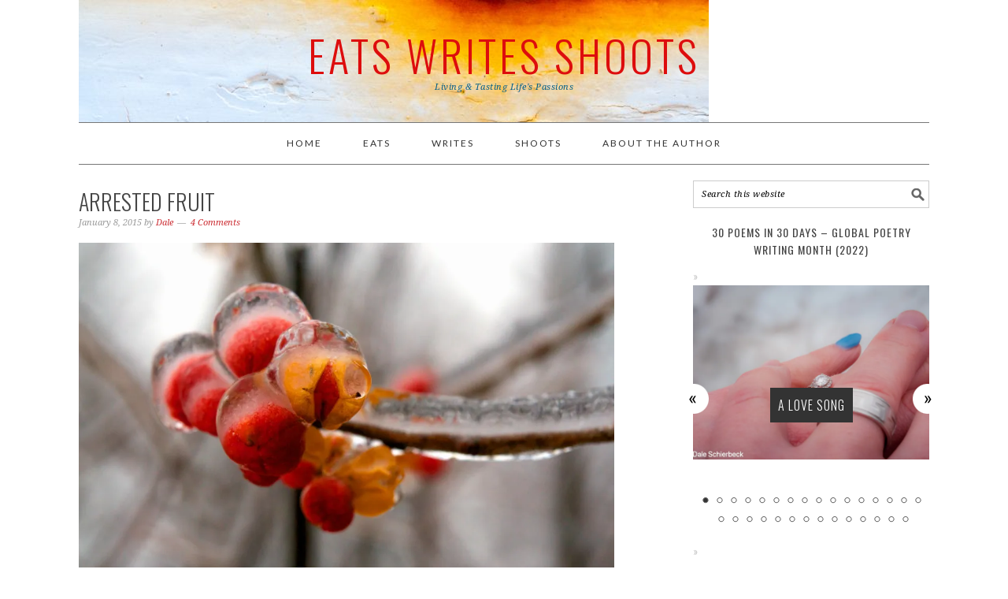

--- FILE ---
content_type: text/html; charset=UTF-8
request_url: https://eatswritesshoots.com/tag/berries/
body_size: 19479
content:
<!DOCTYPE html>
<html lang="en-US">
<head >
<meta charset="UTF-8" />
		<meta name="robots" content="noindex" />
		<meta name="viewport" content="width=device-width, initial-scale=1" />
<title>berries</title>
<meta name='robots' content='max-image-preview:large' />
	<style>img:is([sizes="auto" i], [sizes^="auto," i]) { contain-intrinsic-size: 3000px 1500px }</style>
	
			<style type="text/css">
				.slide-excerpt { width: 100%; }
				.slide-excerpt { bottom: 0; }
				.slide-excerpt { right: 0; }
				.flexslider { max-width: 680px; max-height: 500px; }
				.slide-image { max-height: 500px; }
			</style><link rel='dns-prefetch' href='//secure.gravatar.com' />
<link rel='dns-prefetch' href='//stats.wp.com' />
<link rel='dns-prefetch' href='//fonts.googleapis.com' />
<link rel='dns-prefetch' href='//v0.wordpress.com' />
<link rel='dns-prefetch' href='//widgets.wp.com' />
<link rel='dns-prefetch' href='//s0.wp.com' />
<link rel='dns-prefetch' href='//0.gravatar.com' />
<link rel='dns-prefetch' href='//1.gravatar.com' />
<link rel='dns-prefetch' href='//2.gravatar.com' />
<link rel='dns-prefetch' href='//jetpack.wordpress.com' />
<link rel='dns-prefetch' href='//public-api.wordpress.com' />
<link rel='preconnect' href='//i0.wp.com' />
<link rel="alternate" type="application/rss+xml" title="Eats Writes Shoots &raquo; Feed" href="https://eatswritesshoots.com/feed/" />
<link rel="alternate" type="application/rss+xml" title="Eats Writes Shoots &raquo; Comments Feed" href="https://eatswritesshoots.com/comments/feed/" />
<link rel="alternate" type="application/rss+xml" title="Eats Writes Shoots &raquo; berries Tag Feed" href="https://eatswritesshoots.com/tag/berries/feed/" />
<link rel="canonical" href="https://eatswritesshoots.com/tag/berries/" />
<script type="text/javascript">
/* <![CDATA[ */
window._wpemojiSettings = {"baseUrl":"https:\/\/s.w.org\/images\/core\/emoji\/16.0.1\/72x72\/","ext":".png","svgUrl":"https:\/\/s.w.org\/images\/core\/emoji\/16.0.1\/svg\/","svgExt":".svg","source":{"concatemoji":"https:\/\/eatswritesshoots.com\/wp-includes\/js\/wp-emoji-release.min.js?ver=6.8.3"}};
/*! This file is auto-generated */
!function(s,n){var o,i,e;function c(e){try{var t={supportTests:e,timestamp:(new Date).valueOf()};sessionStorage.setItem(o,JSON.stringify(t))}catch(e){}}function p(e,t,n){e.clearRect(0,0,e.canvas.width,e.canvas.height),e.fillText(t,0,0);var t=new Uint32Array(e.getImageData(0,0,e.canvas.width,e.canvas.height).data),a=(e.clearRect(0,0,e.canvas.width,e.canvas.height),e.fillText(n,0,0),new Uint32Array(e.getImageData(0,0,e.canvas.width,e.canvas.height).data));return t.every(function(e,t){return e===a[t]})}function u(e,t){e.clearRect(0,0,e.canvas.width,e.canvas.height),e.fillText(t,0,0);for(var n=e.getImageData(16,16,1,1),a=0;a<n.data.length;a++)if(0!==n.data[a])return!1;return!0}function f(e,t,n,a){switch(t){case"flag":return n(e,"\ud83c\udff3\ufe0f\u200d\u26a7\ufe0f","\ud83c\udff3\ufe0f\u200b\u26a7\ufe0f")?!1:!n(e,"\ud83c\udde8\ud83c\uddf6","\ud83c\udde8\u200b\ud83c\uddf6")&&!n(e,"\ud83c\udff4\udb40\udc67\udb40\udc62\udb40\udc65\udb40\udc6e\udb40\udc67\udb40\udc7f","\ud83c\udff4\u200b\udb40\udc67\u200b\udb40\udc62\u200b\udb40\udc65\u200b\udb40\udc6e\u200b\udb40\udc67\u200b\udb40\udc7f");case"emoji":return!a(e,"\ud83e\udedf")}return!1}function g(e,t,n,a){var r="undefined"!=typeof WorkerGlobalScope&&self instanceof WorkerGlobalScope?new OffscreenCanvas(300,150):s.createElement("canvas"),o=r.getContext("2d",{willReadFrequently:!0}),i=(o.textBaseline="top",o.font="600 32px Arial",{});return e.forEach(function(e){i[e]=t(o,e,n,a)}),i}function t(e){var t=s.createElement("script");t.src=e,t.defer=!0,s.head.appendChild(t)}"undefined"!=typeof Promise&&(o="wpEmojiSettingsSupports",i=["flag","emoji"],n.supports={everything:!0,everythingExceptFlag:!0},e=new Promise(function(e){s.addEventListener("DOMContentLoaded",e,{once:!0})}),new Promise(function(t){var n=function(){try{var e=JSON.parse(sessionStorage.getItem(o));if("object"==typeof e&&"number"==typeof e.timestamp&&(new Date).valueOf()<e.timestamp+604800&&"object"==typeof e.supportTests)return e.supportTests}catch(e){}return null}();if(!n){if("undefined"!=typeof Worker&&"undefined"!=typeof OffscreenCanvas&&"undefined"!=typeof URL&&URL.createObjectURL&&"undefined"!=typeof Blob)try{var e="postMessage("+g.toString()+"("+[JSON.stringify(i),f.toString(),p.toString(),u.toString()].join(",")+"));",a=new Blob([e],{type:"text/javascript"}),r=new Worker(URL.createObjectURL(a),{name:"wpTestEmojiSupports"});return void(r.onmessage=function(e){c(n=e.data),r.terminate(),t(n)})}catch(e){}c(n=g(i,f,p,u))}t(n)}).then(function(e){for(var t in e)n.supports[t]=e[t],n.supports.everything=n.supports.everything&&n.supports[t],"flag"!==t&&(n.supports.everythingExceptFlag=n.supports.everythingExceptFlag&&n.supports[t]);n.supports.everythingExceptFlag=n.supports.everythingExceptFlag&&!n.supports.flag,n.DOMReady=!1,n.readyCallback=function(){n.DOMReady=!0}}).then(function(){return e}).then(function(){var e;n.supports.everything||(n.readyCallback(),(e=n.source||{}).concatemoji?t(e.concatemoji):e.wpemoji&&e.twemoji&&(t(e.twemoji),t(e.wpemoji)))}))}((window,document),window._wpemojiSettings);
/* ]]> */
</script>
<link rel='stylesheet' id='foodie-pro-theme-css' href='https://eatswritesshoots.com/wp-content/themes/foodiepro/style.css?ver=2.0.5' type='text/css' media='all' />
<style id='foodie-pro-theme-inline-css' type='text/css'>
.site-title a, .site-title a:hover{color:#dd0d0d;}body, .site-description{color:#045f89;}.footer-widgets, .recipes-top, .form-allowed-tags{color:#1f29c1;}a, .entry-meta a, .post-info a, .post-meta a, .site-footer a, .entry-content a{color:#cc2e34;}body{font-family:"Lato","Helvetica Neue",sans-serif;}input, select, textarea, .wp-caption-text, .site-description, .entry-meta, .post-info, .post-meta{font-family:"Droid Serif","Helvetica Neue",sans-serif;}h1, h2, h3, h4, h5, h6, .site-title, .entry-title, .widgettitle{font-family:"Oswald","Helvetica Neue",sans-serif;}
</style>
<style id='wp-emoji-styles-inline-css' type='text/css'>

	img.wp-smiley, img.emoji {
		display: inline !important;
		border: none !important;
		box-shadow: none !important;
		height: 1em !important;
		width: 1em !important;
		margin: 0 0.07em !important;
		vertical-align: -0.1em !important;
		background: none !important;
		padding: 0 !important;
	}
</style>
<link rel='stylesheet' id='wp-block-library-css' href='https://eatswritesshoots.com/wp-includes/css/dist/block-library/style.min.css?ver=6.8.3' type='text/css' media='all' />
<style id='classic-theme-styles-inline-css' type='text/css'>
/*! This file is auto-generated */
.wp-block-button__link{color:#fff;background-color:#32373c;border-radius:9999px;box-shadow:none;text-decoration:none;padding:calc(.667em + 2px) calc(1.333em + 2px);font-size:1.125em}.wp-block-file__button{background:#32373c;color:#fff;text-decoration:none}
</style>
<link rel='stylesheet' id='mediaelement-css' href='https://eatswritesshoots.com/wp-includes/js/mediaelement/mediaelementplayer-legacy.min.css?ver=4.2.17' type='text/css' media='all' />
<link rel='stylesheet' id='wp-mediaelement-css' href='https://eatswritesshoots.com/wp-includes/js/mediaelement/wp-mediaelement.min.css?ver=6.8.3' type='text/css' media='all' />
<style id='jetpack-sharing-buttons-style-inline-css' type='text/css'>
.jetpack-sharing-buttons__services-list{display:flex;flex-direction:row;flex-wrap:wrap;gap:0;list-style-type:none;margin:5px;padding:0}.jetpack-sharing-buttons__services-list.has-small-icon-size{font-size:12px}.jetpack-sharing-buttons__services-list.has-normal-icon-size{font-size:16px}.jetpack-sharing-buttons__services-list.has-large-icon-size{font-size:24px}.jetpack-sharing-buttons__services-list.has-huge-icon-size{font-size:36px}@media print{.jetpack-sharing-buttons__services-list{display:none!important}}.editor-styles-wrapper .wp-block-jetpack-sharing-buttons{gap:0;padding-inline-start:0}ul.jetpack-sharing-buttons__services-list.has-background{padding:1.25em 2.375em}
</style>
<style id='global-styles-inline-css' type='text/css'>
:root{--wp--preset--aspect-ratio--square: 1;--wp--preset--aspect-ratio--4-3: 4/3;--wp--preset--aspect-ratio--3-4: 3/4;--wp--preset--aspect-ratio--3-2: 3/2;--wp--preset--aspect-ratio--2-3: 2/3;--wp--preset--aspect-ratio--16-9: 16/9;--wp--preset--aspect-ratio--9-16: 9/16;--wp--preset--color--black: #000000;--wp--preset--color--cyan-bluish-gray: #abb8c3;--wp--preset--color--white: #ffffff;--wp--preset--color--pale-pink: #f78da7;--wp--preset--color--vivid-red: #cf2e2e;--wp--preset--color--luminous-vivid-orange: #ff6900;--wp--preset--color--luminous-vivid-amber: #fcb900;--wp--preset--color--light-green-cyan: #7bdcb5;--wp--preset--color--vivid-green-cyan: #00d084;--wp--preset--color--pale-cyan-blue: #8ed1fc;--wp--preset--color--vivid-cyan-blue: #0693e3;--wp--preset--color--vivid-purple: #9b51e0;--wp--preset--gradient--vivid-cyan-blue-to-vivid-purple: linear-gradient(135deg,rgba(6,147,227,1) 0%,rgb(155,81,224) 100%);--wp--preset--gradient--light-green-cyan-to-vivid-green-cyan: linear-gradient(135deg,rgb(122,220,180) 0%,rgb(0,208,130) 100%);--wp--preset--gradient--luminous-vivid-amber-to-luminous-vivid-orange: linear-gradient(135deg,rgba(252,185,0,1) 0%,rgba(255,105,0,1) 100%);--wp--preset--gradient--luminous-vivid-orange-to-vivid-red: linear-gradient(135deg,rgba(255,105,0,1) 0%,rgb(207,46,46) 100%);--wp--preset--gradient--very-light-gray-to-cyan-bluish-gray: linear-gradient(135deg,rgb(238,238,238) 0%,rgb(169,184,195) 100%);--wp--preset--gradient--cool-to-warm-spectrum: linear-gradient(135deg,rgb(74,234,220) 0%,rgb(151,120,209) 20%,rgb(207,42,186) 40%,rgb(238,44,130) 60%,rgb(251,105,98) 80%,rgb(254,248,76) 100%);--wp--preset--gradient--blush-light-purple: linear-gradient(135deg,rgb(255,206,236) 0%,rgb(152,150,240) 100%);--wp--preset--gradient--blush-bordeaux: linear-gradient(135deg,rgb(254,205,165) 0%,rgb(254,45,45) 50%,rgb(107,0,62) 100%);--wp--preset--gradient--luminous-dusk: linear-gradient(135deg,rgb(255,203,112) 0%,rgb(199,81,192) 50%,rgb(65,88,208) 100%);--wp--preset--gradient--pale-ocean: linear-gradient(135deg,rgb(255,245,203) 0%,rgb(182,227,212) 50%,rgb(51,167,181) 100%);--wp--preset--gradient--electric-grass: linear-gradient(135deg,rgb(202,248,128) 0%,rgb(113,206,126) 100%);--wp--preset--gradient--midnight: linear-gradient(135deg,rgb(2,3,129) 0%,rgb(40,116,252) 100%);--wp--preset--font-size--small: 13px;--wp--preset--font-size--medium: 20px;--wp--preset--font-size--large: 36px;--wp--preset--font-size--x-large: 42px;--wp--preset--spacing--20: 0.44rem;--wp--preset--spacing--30: 0.67rem;--wp--preset--spacing--40: 1rem;--wp--preset--spacing--50: 1.5rem;--wp--preset--spacing--60: 2.25rem;--wp--preset--spacing--70: 3.38rem;--wp--preset--spacing--80: 5.06rem;--wp--preset--shadow--natural: 6px 6px 9px rgba(0, 0, 0, 0.2);--wp--preset--shadow--deep: 12px 12px 50px rgba(0, 0, 0, 0.4);--wp--preset--shadow--sharp: 6px 6px 0px rgba(0, 0, 0, 0.2);--wp--preset--shadow--outlined: 6px 6px 0px -3px rgba(255, 255, 255, 1), 6px 6px rgba(0, 0, 0, 1);--wp--preset--shadow--crisp: 6px 6px 0px rgba(0, 0, 0, 1);}:where(.is-layout-flex){gap: 0.5em;}:where(.is-layout-grid){gap: 0.5em;}body .is-layout-flex{display: flex;}.is-layout-flex{flex-wrap: wrap;align-items: center;}.is-layout-flex > :is(*, div){margin: 0;}body .is-layout-grid{display: grid;}.is-layout-grid > :is(*, div){margin: 0;}:where(.wp-block-columns.is-layout-flex){gap: 2em;}:where(.wp-block-columns.is-layout-grid){gap: 2em;}:where(.wp-block-post-template.is-layout-flex){gap: 1.25em;}:where(.wp-block-post-template.is-layout-grid){gap: 1.25em;}.has-black-color{color: var(--wp--preset--color--black) !important;}.has-cyan-bluish-gray-color{color: var(--wp--preset--color--cyan-bluish-gray) !important;}.has-white-color{color: var(--wp--preset--color--white) !important;}.has-pale-pink-color{color: var(--wp--preset--color--pale-pink) !important;}.has-vivid-red-color{color: var(--wp--preset--color--vivid-red) !important;}.has-luminous-vivid-orange-color{color: var(--wp--preset--color--luminous-vivid-orange) !important;}.has-luminous-vivid-amber-color{color: var(--wp--preset--color--luminous-vivid-amber) !important;}.has-light-green-cyan-color{color: var(--wp--preset--color--light-green-cyan) !important;}.has-vivid-green-cyan-color{color: var(--wp--preset--color--vivid-green-cyan) !important;}.has-pale-cyan-blue-color{color: var(--wp--preset--color--pale-cyan-blue) !important;}.has-vivid-cyan-blue-color{color: var(--wp--preset--color--vivid-cyan-blue) !important;}.has-vivid-purple-color{color: var(--wp--preset--color--vivid-purple) !important;}.has-black-background-color{background-color: var(--wp--preset--color--black) !important;}.has-cyan-bluish-gray-background-color{background-color: var(--wp--preset--color--cyan-bluish-gray) !important;}.has-white-background-color{background-color: var(--wp--preset--color--white) !important;}.has-pale-pink-background-color{background-color: var(--wp--preset--color--pale-pink) !important;}.has-vivid-red-background-color{background-color: var(--wp--preset--color--vivid-red) !important;}.has-luminous-vivid-orange-background-color{background-color: var(--wp--preset--color--luminous-vivid-orange) !important;}.has-luminous-vivid-amber-background-color{background-color: var(--wp--preset--color--luminous-vivid-amber) !important;}.has-light-green-cyan-background-color{background-color: var(--wp--preset--color--light-green-cyan) !important;}.has-vivid-green-cyan-background-color{background-color: var(--wp--preset--color--vivid-green-cyan) !important;}.has-pale-cyan-blue-background-color{background-color: var(--wp--preset--color--pale-cyan-blue) !important;}.has-vivid-cyan-blue-background-color{background-color: var(--wp--preset--color--vivid-cyan-blue) !important;}.has-vivid-purple-background-color{background-color: var(--wp--preset--color--vivid-purple) !important;}.has-black-border-color{border-color: var(--wp--preset--color--black) !important;}.has-cyan-bluish-gray-border-color{border-color: var(--wp--preset--color--cyan-bluish-gray) !important;}.has-white-border-color{border-color: var(--wp--preset--color--white) !important;}.has-pale-pink-border-color{border-color: var(--wp--preset--color--pale-pink) !important;}.has-vivid-red-border-color{border-color: var(--wp--preset--color--vivid-red) !important;}.has-luminous-vivid-orange-border-color{border-color: var(--wp--preset--color--luminous-vivid-orange) !important;}.has-luminous-vivid-amber-border-color{border-color: var(--wp--preset--color--luminous-vivid-amber) !important;}.has-light-green-cyan-border-color{border-color: var(--wp--preset--color--light-green-cyan) !important;}.has-vivid-green-cyan-border-color{border-color: var(--wp--preset--color--vivid-green-cyan) !important;}.has-pale-cyan-blue-border-color{border-color: var(--wp--preset--color--pale-cyan-blue) !important;}.has-vivid-cyan-blue-border-color{border-color: var(--wp--preset--color--vivid-cyan-blue) !important;}.has-vivid-purple-border-color{border-color: var(--wp--preset--color--vivid-purple) !important;}.has-vivid-cyan-blue-to-vivid-purple-gradient-background{background: var(--wp--preset--gradient--vivid-cyan-blue-to-vivid-purple) !important;}.has-light-green-cyan-to-vivid-green-cyan-gradient-background{background: var(--wp--preset--gradient--light-green-cyan-to-vivid-green-cyan) !important;}.has-luminous-vivid-amber-to-luminous-vivid-orange-gradient-background{background: var(--wp--preset--gradient--luminous-vivid-amber-to-luminous-vivid-orange) !important;}.has-luminous-vivid-orange-to-vivid-red-gradient-background{background: var(--wp--preset--gradient--luminous-vivid-orange-to-vivid-red) !important;}.has-very-light-gray-to-cyan-bluish-gray-gradient-background{background: var(--wp--preset--gradient--very-light-gray-to-cyan-bluish-gray) !important;}.has-cool-to-warm-spectrum-gradient-background{background: var(--wp--preset--gradient--cool-to-warm-spectrum) !important;}.has-blush-light-purple-gradient-background{background: var(--wp--preset--gradient--blush-light-purple) !important;}.has-blush-bordeaux-gradient-background{background: var(--wp--preset--gradient--blush-bordeaux) !important;}.has-luminous-dusk-gradient-background{background: var(--wp--preset--gradient--luminous-dusk) !important;}.has-pale-ocean-gradient-background{background: var(--wp--preset--gradient--pale-ocean) !important;}.has-electric-grass-gradient-background{background: var(--wp--preset--gradient--electric-grass) !important;}.has-midnight-gradient-background{background: var(--wp--preset--gradient--midnight) !important;}.has-small-font-size{font-size: var(--wp--preset--font-size--small) !important;}.has-medium-font-size{font-size: var(--wp--preset--font-size--medium) !important;}.has-large-font-size{font-size: var(--wp--preset--font-size--large) !important;}.has-x-large-font-size{font-size: var(--wp--preset--font-size--x-large) !important;}
:where(.wp-block-post-template.is-layout-flex){gap: 1.25em;}:where(.wp-block-post-template.is-layout-grid){gap: 1.25em;}
:where(.wp-block-columns.is-layout-flex){gap: 2em;}:where(.wp-block-columns.is-layout-grid){gap: 2em;}
:root :where(.wp-block-pullquote){font-size: 1.5em;line-height: 1.6;}
</style>
<link rel='stylesheet' id='wp-components-css' href='https://eatswritesshoots.com/wp-includes/css/dist/components/style.min.css?ver=6.8.3' type='text/css' media='all' />
<link rel='stylesheet' id='godaddy-styles-css' href='https://eatswritesshoots.com/wp-content/mu-plugins/vendor/wpex/godaddy-launch/includes/Dependencies/GoDaddy/Styles/build/latest.css?ver=2.0.2' type='text/css' media='all' />
<link rel='stylesheet' id='google-fonts-css' href='//fonts.googleapis.com/css?family=Lato%3Aregular%2Citalic%2C700%2C300%2C300italic%2C900%7CDroid+Serif%3Aregular%2Citalic%2C700%7COswald%3Aregular%2C700%2C300%26subset%3Dlatin%2C&#038;ver=2.0.5' type='text/css' media='all' />
<link rel='stylesheet' id='jetpack_likes-css' href='https://eatswritesshoots.com/wp-content/plugins/jetpack/modules/likes/style.css?ver=15.4' type='text/css' media='all' />
<link rel='stylesheet' id='simple-social-icons-font-css' href='https://eatswritesshoots.com/wp-content/plugins/simple-social-icons/css/style.css?ver=4.0.0' type='text/css' media='all' />
<link rel='stylesheet' id='jetpack-subscriptions-css' href='https://eatswritesshoots.com/wp-content/plugins/jetpack/_inc/build/subscriptions/subscriptions.min.css?ver=15.4' type='text/css' media='all' />
<style id='jetpack_facebook_likebox-inline-css' type='text/css'>
.widget_facebook_likebox {
	overflow: hidden;
}

</style>
<link rel='stylesheet' id='gca-column-styles-css' href='https://eatswritesshoots.com/wp-content/plugins/genesis-columns-advanced/css/gca-column-styles.css?ver=6.8.3' type='text/css' media='all' />
<link rel='stylesheet' id='sharedaddy-css' href='https://eatswritesshoots.com/wp-content/plugins/jetpack/modules/sharedaddy/sharing.css?ver=15.4' type='text/css' media='all' />
<link rel='stylesheet' id='social-logos-css' href='https://eatswritesshoots.com/wp-content/plugins/jetpack/_inc/social-logos/social-logos.min.css?ver=15.4' type='text/css' media='all' />
<link rel='stylesheet' id='slider_styles-css' href='https://eatswritesshoots.com/wp-content/plugins/genesis-responsive-slider/assets/style.css?ver=1.0.1' type='text/css' media='all' />
<script type="text/javascript" src="https://eatswritesshoots.com/wp-includes/js/jquery/jquery.min.js?ver=3.7.1" id="jquery-core-js"></script>
<script type="text/javascript" src="https://eatswritesshoots.com/wp-includes/js/jquery/jquery-migrate.min.js?ver=3.4.1" id="jquery-migrate-js"></script>
<link rel="https://api.w.org/" href="https://eatswritesshoots.com/wp-json/" /><link rel="alternate" title="JSON" type="application/json" href="https://eatswritesshoots.com/wp-json/wp/v2/tags/2122" /><link rel="EditURI" type="application/rsd+xml" title="RSD" href="https://eatswritesshoots.com/xmlrpc.php?rsd" />
	<style>img#wpstats{display:none}</style>
		<link rel="icon" href="https://eatswritesshoots.com/wp-content/themes/genesis/images/favicon.ico" />
<link rel="pingback" href="https://eatswritesshoots.com/xmlrpc.php" />
<style type="text/css">.site-header { background: url(https://eatswritesshoots.com/wp-content/uploads/2017/03/cropped-Sunset-Through-Crack1-2.jpg) no-repeat !important; }</style>
<style type="text/css">.recentcomments a{display:inline !important;padding:0 !important;margin:0 !important;}</style>
<!-- Jetpack Open Graph Tags -->
<meta property="og:type" content="website" />
<meta property="og:title" content="berries" />
<meta property="og:url" content="https://eatswritesshoots.com/tag/berries/" />
<meta property="og:site_name" content="Eats Writes Shoots" />
<meta property="og:image" content="https://s0.wp.com/i/blank.jpg" />
<meta property="og:image:width" content="200" />
<meta property="og:image:height" content="200" />
<meta property="og:image:alt" content="" />
<meta property="og:locale" content="en_US" />
<meta name="twitter:site" content="@EatWriteShoot" />

<!-- End Jetpack Open Graph Tags -->
</head>
<body class="archive tag tag-berries tag-2122 wp-theme-genesis wp-child-theme-foodiepro custom-header header-full-width content-sidebar genesis-breadcrumbs-hidden genesis-footer-widgets-visible foodie-pro" itemscope itemtype="https://schema.org/WebPage"><div class="site-container"><header class="site-header" itemscope itemtype="https://schema.org/WPHeader"><div class="wrap"><div class="title-area"><p class="site-title" itemprop="headline"><a href="https://eatswritesshoots.com/">Eats Writes Shoots</a></p><p class="site-description" itemprop="description">Living &amp; Tasting Life&#039;s Passions</p></div></div></header><nav class="nav-primary" aria-label="Main" itemscope itemtype="https://schema.org/SiteNavigationElement"><div class="wrap"><ul id="menu-main-menu" class="menu genesis-nav-menu menu-primary"><li id="menu-item-6731" class="menu-item menu-item-type-custom menu-item-object-custom menu-item-home menu-item-6731"><a href="https://eatswritesshoots.com/" itemprop="url"><span itemprop="name">Home</span></a></li>
<li id="menu-item-6845" class="menu-item menu-item-type-post_type menu-item-object-page menu-item-has-children menu-item-6845"><a href="https://eatswritesshoots.com/eats/" itemprop="url"><span itemprop="name">Eats</span></a>
<ul class="sub-menu">
	<li id="menu-item-8695" class="menu-item menu-item-type-taxonomy menu-item-object-category menu-item-has-children menu-item-8695"><a href="https://eatswritesshoots.com/category/beer/" itemprop="url"><span itemprop="name">Beer</span></a>
	<ul class="sub-menu">
		<li id="menu-item-8697" class="menu-item menu-item-type-taxonomy menu-item-object-category menu-item-8697"><a href="https://eatswritesshoots.com/category/beer/hoppednbotthered/" itemprop="url"><span itemprop="name">Hopped &#038; Bothered Reviews</span></a></li>
		<li id="menu-item-6852" class="menu-item menu-item-type-post_type menu-item-object-page menu-item-has-children menu-item-6852"><a href="https://eatswritesshoots.com/eats/beer-reviews/" itemprop="url"><span itemprop="name">Beer Reviews</span></a>
		<ul class="sub-menu">
			<li id="menu-item-6732" class="menu-item menu-item-type-taxonomy menu-item-object-category menu-item-6732"><a href="https://eatswritesshoots.com/category/beer/beer-reviews/amber-ale/" itemprop="url"><span itemprop="name">Amber/Red Ale</span></a></li>
			<li id="menu-item-6734" class="menu-item menu-item-type-taxonomy menu-item-object-category menu-item-6734"><a href="https://eatswritesshoots.com/category/beer/beer-reviews/bitter-beer-reviews/" itemprop="url"><span itemprop="name">Bitter</span></a></li>
			<li id="menu-item-6735" class="menu-item menu-item-type-taxonomy menu-item-object-category menu-item-6735"><a href="https://eatswritesshoots.com/category/beer/beer-reviews/blonde/" itemprop="url"><span itemprop="name">Blonde</span></a></li>
			<li id="menu-item-6736" class="menu-item menu-item-type-taxonomy menu-item-object-category menu-item-6736"><a href="https://eatswritesshoots.com/category/beer/beer-reviews/brown-ale/" itemprop="url"><span itemprop="name">Brown Ale</span></a></li>
			<li id="menu-item-6740" class="menu-item menu-item-type-taxonomy menu-item-object-category menu-item-6740"><a href="https://eatswritesshoots.com/category/beer/beer-reviews/farmhouse-saison/" itemprop="url"><span itemprop="name">Farmhouse (Saison)</span></a></li>
			<li id="menu-item-6746" class="menu-item menu-item-type-taxonomy menu-item-object-category menu-item-has-children menu-item-6746"><a href="https://eatswritesshoots.com/category/beer/beer-reviews/pale-ale/" itemprop="url"><span itemprop="name">Pale Ale</span></a>
			<ul class="sub-menu">
				<li id="menu-item-6742" class="menu-item menu-item-type-taxonomy menu-item-object-category menu-item-6742"><a href="https://eatswritesshoots.com/category/beer/beer-reviews/pale-ale/india-pale-ale-ipa/" itemprop="url"><span itemprop="name">India Pale Ale (IPA)</span></a></li>
				<li id="menu-item-6737" class="menu-item menu-item-type-taxonomy menu-item-object-category menu-item-6737"><a href="https://eatswritesshoots.com/category/beer/beer-reviews/pale-ale/double-imperial-ipa/" itemprop="url"><span itemprop="name">Double (Imperial) IPA</span></a></li>
				<li id="menu-item-6738" class="menu-item menu-item-type-taxonomy menu-item-object-category menu-item-6738"><a href="https://eatswritesshoots.com/category/beer/beer-reviews/pale-ale/imperial-black-ipa/" itemprop="url"><span itemprop="name">Imperial Black IPA</span></a></li>
				<li id="menu-item-6743" class="menu-item menu-item-type-taxonomy menu-item-object-category menu-item-6743"><a href="https://eatswritesshoots.com/category/beer/beer-reviews/pale-ale/american-pale-ale/" itemprop="url"><span itemprop="name">American Pale Ale</span></a></li>
				<li id="menu-item-6739" class="menu-item menu-item-type-taxonomy menu-item-object-category menu-item-6739"><a href="https://eatswritesshoots.com/category/beer/beer-reviews/pale-ale/english-pale-ale/" itemprop="url"><span itemprop="name">English Pale Ale</span></a></li>
			</ul>
</li>
			<li id="menu-item-6744" class="menu-item menu-item-type-taxonomy menu-item-object-category menu-item-6744"><a href="https://eatswritesshoots.com/category/beer/beer-reviews/lager/" itemprop="url"><span itemprop="name">Lager</span></a></li>
			<li id="menu-item-6748" class="menu-item menu-item-type-taxonomy menu-item-object-category menu-item-6748"><a href="https://eatswritesshoots.com/category/beer/beer-reviews/scotch-ale/" itemprop="url"><span itemprop="name">Scotch Ale</span></a></li>
			<li id="menu-item-6749" class="menu-item menu-item-type-taxonomy menu-item-object-category menu-item-has-children menu-item-6749"><a href="https://eatswritesshoots.com/category/beer/beer-reviews/seasonal-andor-specialty/" itemprop="url"><span itemprop="name">Seasonal and/or Specialty</span></a>
			<ul class="sub-menu">
				<li id="menu-item-6733" class="menu-item menu-item-type-taxonomy menu-item-object-category menu-item-6733"><a href="https://eatswritesshoots.com/category/beer/beer-reviews/seasonal-andor-specialty/beer-with-fruit/" itemprop="url"><span itemprop="name">Beer with Fruit</span></a></li>
			</ul>
</li>
			<li id="menu-item-6750" class="menu-item menu-item-type-taxonomy menu-item-object-category menu-item-has-children menu-item-6750"><a href="https://eatswritesshoots.com/category/beer/beer-reviews/stout-beer-reviews/" itemprop="url"><span itemprop="name">Stout</span></a>
			<ul class="sub-menu">
				<li id="menu-item-6741" class="menu-item menu-item-type-taxonomy menu-item-object-category menu-item-6741"><a href="https://eatswritesshoots.com/category/beer/beer-reviews/stout-beer-reviews/imperial-stout/" itemprop="url"><span itemprop="name">Imperial Stout</span></a></li>
				<li id="menu-item-6745" class="menu-item menu-item-type-taxonomy menu-item-object-category menu-item-6745"><a href="https://eatswritesshoots.com/category/beer/beer-reviews/stout-beer-reviews/milk-stout/" itemprop="url"><span itemprop="name">Milk Stout</span></a></li>
			</ul>
</li>
			<li id="menu-item-6751" class="menu-item menu-item-type-taxonomy menu-item-object-category menu-item-6751"><a href="https://eatswritesshoots.com/category/beer/beer-reviews/wheat-ale/" itemprop="url"><span itemprop="name">Wheat Ale</span></a></li>
			<li id="menu-item-6752" class="menu-item menu-item-type-taxonomy menu-item-object-category menu-item-6752"><a href="https://eatswritesshoots.com/category/beer/beer-reviews/winter-beers-beer-reviews/" itemprop="url"><span itemprop="name">Winter Beers</span></a></li>
		</ul>
</li>
	</ul>
</li>
	<li id="menu-item-6855" class="menu-item menu-item-type-post_type menu-item-object-page menu-item-6855"><a href="https://eatswritesshoots.com/eats/my-csa-challenge-2013-edition/" itemprop="url"><span itemprop="name">My CSA Challenge – 2013 Edition</span></a></li>
	<li id="menu-item-6851" class="menu-item menu-item-type-post_type menu-item-object-page menu-item-has-children menu-item-6851"><a href="https://eatswritesshoots.com/eats/recipes/" itemprop="url"><span itemprop="name">Recipes</span></a>
	<ul class="sub-menu">
		<li id="menu-item-6753" class="menu-item menu-item-type-taxonomy menu-item-object-category menu-item-6753"><a href="https://eatswritesshoots.com/category/eats/recipes/appetizers/" itemprop="url"><span itemprop="name">Appetizers</span></a></li>
		<li id="menu-item-6756" class="menu-item menu-item-type-taxonomy menu-item-object-category menu-item-6756"><a href="https://eatswritesshoots.com/category/eats/recipes/breakfast/" itemprop="url"><span itemprop="name">Breakfast</span></a></li>
		<li id="menu-item-6822" class="menu-item menu-item-type-taxonomy menu-item-object-category menu-item-has-children menu-item-6822"><a href="https://eatswritesshoots.com/category/eats/recipes/dessert/baking-dessert/" itemprop="url"><span itemprop="name">Baking</span></a>
		<ul class="sub-menu">
			<li id="menu-item-6813" class="menu-item menu-item-type-taxonomy menu-item-object-category menu-item-has-children menu-item-6813"><a href="https://eatswritesshoots.com/category/eats/recipes/dessert/" itemprop="url"><span itemprop="name">Dessert</span></a>
			<ul class="sub-menu">
				<li id="menu-item-6828" class="menu-item menu-item-type-taxonomy menu-item-object-category menu-item-6828"><a href="https://eatswritesshoots.com/category/eats/recipes/dessert/baking-dessert/cookies/" itemprop="url"><span itemprop="name">Cookies</span></a></li>
			</ul>
</li>
		</ul>
</li>
		<li id="menu-item-6814" class="menu-item menu-item-type-taxonomy menu-item-object-category menu-item-6814"><a href="https://eatswritesshoots.com/category/eats/recipes/drinks-and-cocktails/" itemprop="url"><span itemprop="name">Drinks and Cocktails</span></a></li>
		<li id="menu-item-6815" class="menu-item menu-item-type-taxonomy menu-item-object-category menu-item-6815"><a href="https://eatswritesshoots.com/category/eats/recipes/egg/" itemprop="url"><span itemprop="name">Egg</span></a></li>
		<li id="menu-item-6816" class="menu-item menu-item-type-taxonomy menu-item-object-category menu-item-6816"><a href="https://eatswritesshoots.com/category/eats/recipes/fish/" itemprop="url"><span itemprop="name">Fish</span></a></li>
		<li id="menu-item-6818" class="menu-item menu-item-type-taxonomy menu-item-object-category menu-item-6818"><a href="https://eatswritesshoots.com/category/eats/recipes/gluten-free/" itemprop="url"><span itemprop="name">Gluten-Free</span></a></li>
		<li id="menu-item-6819" class="menu-item menu-item-type-taxonomy menu-item-object-category menu-item-6819"><a href="https://eatswritesshoots.com/category/eats/recipes/lunch/" itemprop="url"><span itemprop="name">Lunch</span></a></li>
		<li id="menu-item-6820" class="menu-item menu-item-type-taxonomy menu-item-object-category menu-item-has-children menu-item-6820"><a href="https://eatswritesshoots.com/category/eats/recipes/mains/" itemprop="url"><span itemprop="name">Mains</span></a>
		<ul class="sub-menu">
			<li id="menu-item-6754" class="menu-item menu-item-type-taxonomy menu-item-object-category menu-item-has-children menu-item-6754"><a href="https://eatswritesshoots.com/category/eats/recipes/asian/" itemprop="url"><span itemprop="name">Asian</span></a>
			<ul class="sub-menu">
				<li id="menu-item-6838" class="menu-item menu-item-type-taxonomy menu-item-object-category menu-item-6838"><a href="https://eatswritesshoots.com/category/eats/recipes/asian/thai/" itemprop="url"><span itemprop="name">Thai</span></a></li>
			</ul>
</li>
			<li id="menu-item-6755" class="menu-item menu-item-type-taxonomy menu-item-object-category menu-item-6755"><a href="https://eatswritesshoots.com/category/eats/recipes/barbecuegrilling/" itemprop="url"><span itemprop="name">Barbecue/Grilling</span></a></li>
			<li id="menu-item-6823" class="menu-item menu-item-type-taxonomy menu-item-object-category menu-item-6823"><a href="https://eatswritesshoots.com/category/eats/recipes/mains/beef/" itemprop="url"><span itemprop="name">Beef</span></a></li>
			<li id="menu-item-6817" class="menu-item menu-item-type-taxonomy menu-item-object-category menu-item-6817"><a href="https://eatswritesshoots.com/category/eats/recipes/fusion/" itemprop="url"><span itemprop="name">Fusion</span></a></li>
			<li id="menu-item-6824" class="menu-item menu-item-type-taxonomy menu-item-object-category menu-item-6824"><a href="https://eatswritesshoots.com/category/eats/recipes/mains/greek/" itemprop="url"><span itemprop="name">Greek</span></a></li>
			<li id="menu-item-6825" class="menu-item menu-item-type-taxonomy menu-item-object-category menu-item-6825"><a href="https://eatswritesshoots.com/category/eats/recipes/mains/italian/" itemprop="url"><span itemprop="name">Italian</span></a></li>
			<li id="menu-item-6826" class="menu-item menu-item-type-taxonomy menu-item-object-category menu-item-6826"><a href="https://eatswritesshoots.com/category/eats/recipes/mains/lamb/" itemprop="url"><span itemprop="name">Lamb</span></a></li>
			<li id="menu-item-6821" class="menu-item menu-item-type-taxonomy menu-item-object-category menu-item-6821"><a href="https://eatswritesshoots.com/category/eats/recipes/mediterranean/" itemprop="url"><span itemprop="name">Mediterranean</span></a></li>
			<li id="menu-item-6827" class="menu-item menu-item-type-taxonomy menu-item-object-category menu-item-6827"><a href="https://eatswritesshoots.com/category/eats/recipes/mains/mexican/" itemprop="url"><span itemprop="name">Mexican</span></a></li>
			<li id="menu-item-6829" class="menu-item menu-item-type-taxonomy menu-item-object-category menu-item-6829"><a href="https://eatswritesshoots.com/category/eats/recipes/pasta/" itemprop="url"><span itemprop="name">Pasta</span></a></li>
			<li id="menu-item-6836" class="menu-item menu-item-type-taxonomy menu-item-object-category menu-item-6836"><a href="https://eatswritesshoots.com/category/eats/pork/" itemprop="url"><span itemprop="name">Pork</span></a></li>
			<li id="menu-item-6830" class="menu-item menu-item-type-taxonomy menu-item-object-category menu-item-6830"><a href="https://eatswritesshoots.com/category/eats/recipes/poultry/" itemprop="url"><span itemprop="name">Poultry</span></a></li>
			<li id="menu-item-6837" class="menu-item menu-item-type-taxonomy menu-item-object-category menu-item-6837"><a href="https://eatswritesshoots.com/category/eats/recipes/mains/veal/" itemprop="url"><span itemprop="name">Veal</span></a></li>
			<li id="menu-item-6835" class="menu-item menu-item-type-taxonomy menu-item-object-category menu-item-6835"><a href="https://eatswritesshoots.com/category/eats/recipes/vegetarian-recipes/" itemprop="url"><span itemprop="name">Vegetarian</span></a></li>
		</ul>
</li>
		<li id="menu-item-6831" class="menu-item menu-item-type-taxonomy menu-item-object-category menu-item-6831"><a href="https://eatswritesshoots.com/category/eats/recipes/preserves-recipes/" itemprop="url"><span itemprop="name">Preserves</span></a></li>
		<li id="menu-item-6832" class="menu-item menu-item-type-taxonomy menu-item-object-category menu-item-6832"><a href="https://eatswritesshoots.com/category/eats/recipes/salad/" itemprop="url"><span itemprop="name">Salad</span></a></li>
		<li id="menu-item-6833" class="menu-item menu-item-type-taxonomy menu-item-object-category menu-item-6833"><a href="https://eatswritesshoots.com/category/eats/recipes/side-dish-recipes/" itemprop="url"><span itemprop="name">Side Dish</span></a></li>
		<li id="menu-item-6834" class="menu-item menu-item-type-taxonomy menu-item-object-category menu-item-6834"><a href="https://eatswritesshoots.com/category/eats/recipes/soup/" itemprop="url"><span itemprop="name">Soup</span></a></li>
	</ul>
</li>
</ul>
</li>
<li id="menu-item-6844" class="menu-item menu-item-type-post_type menu-item-object-page menu-item-has-children menu-item-6844"><a href="https://eatswritesshoots.com/writes/" itemprop="url"><span itemprop="name">Writes</span></a>
<ul class="sub-menu">
	<li id="menu-item-6856" class="menu-item menu-item-type-post_type menu-item-object-page menu-item-6856"><a href="https://eatswritesshoots.com/writes/canadian-food-experience-project/" itemprop="url"><span itemprop="name">Canadian Food Experience Project</span></a></li>
	<li id="menu-item-6853" class="menu-item menu-item-type-post_type menu-item-object-page menu-item-6853"><a href="https://eatswritesshoots.com/poetry/" itemprop="url"><span itemprop="name">Poetry</span></a></li>
	<li id="menu-item-6848" class="menu-item menu-item-type-post_type menu-item-object-page menu-item-6848"><a href="https://eatswritesshoots.com/benjamin/" itemprop="url"><span itemprop="name">The “Benjamin” Project</span></a></li>
</ul>
</li>
<li id="menu-item-6846" class="menu-item menu-item-type-post_type menu-item-object-page menu-item-6846"><a href="https://eatswritesshoots.com/shoots-2/" itemprop="url"><span itemprop="name">Shoots</span></a></li>
<li id="menu-item-6850" class="menu-item menu-item-type-post_type menu-item-object-page menu-item-6850"><a href="https://eatswritesshoots.com/about-the-author/" itemprop="url"><span itemprop="name">About the Author</span></a></li>
</ul></div></nav><div class="site-inner"><div class="content-sidebar-wrap"><main class="content"><article class="post-7292 post type-post status-publish format-standard has-post-thumbnail category-flora category-nature category-winter tag-berries tag-frozen tag-fruit tag-ice tag-ice-storm tag-january tag-macro tag-orange tag-ottawa tag-photograph tag-red entry" aria-label="Arrested Fruit" itemscope itemtype="https://schema.org/CreativeWork"><header class="entry-header"><h2 class="entry-title" itemprop="headline"><a class="entry-title-link" rel="bookmark" href="https://eatswritesshoots.com/2015/01/08/arrested-fruit/">Arrested Fruit</a></h2>
<p class="entry-meta"><time class="entry-time" itemprop="datePublished" datetime="2015-01-08T10:55:14-05:00">January 8, 2015</time> by <span class="entry-author" itemprop="author" itemscope itemtype="https://schema.org/Person"><a href="https://eatswritesshoots.com/author/eatswritesshoots/" class="entry-author-link" rel="author" itemprop="url"><span class="entry-author-name" itemprop="name">Dale</span></a></span> <span class="entry-comments-link"><a href="https://eatswritesshoots.com/2015/01/08/arrested-fruit/#comments">4 Comments</a></span> </p></header><div class="entry-content" itemprop="text"><a class="entry-image-link" href="https://eatswritesshoots.com/2015/01/08/arrested-fruit/" aria-hidden="true" tabindex="-1"><img width="1024" height="680" src="https://i0.wp.com/eatswritesshoots.com/wp-content/uploads/2015/01/Frozen_Berries2.jpg?fit=1024%2C680&amp;ssl=1" class="alignleft post-image entry-image" alt="" itemprop="image" decoding="async" srcset="https://i0.wp.com/eatswritesshoots.com/wp-content/uploads/2015/01/Frozen_Berries2.jpg?w=1286&amp;ssl=1 1286w, https://i0.wp.com/eatswritesshoots.com/wp-content/uploads/2015/01/Frozen_Berries2.jpg?resize=300%2C199&amp;ssl=1 300w, https://i0.wp.com/eatswritesshoots.com/wp-content/uploads/2015/01/Frozen_Berries2.jpg?resize=1024%2C680&amp;ssl=1 1024w" sizes="(max-width: 1024px) 100vw, 1024px" data-attachment-id="7274" data-permalink="https://eatswritesshoots.com/2015/01/08/arrested-fruit/frozen_berries2/" data-orig-file="https://i0.wp.com/eatswritesshoots.com/wp-content/uploads/2015/01/Frozen_Berries2.jpg?fit=1286%2C854&amp;ssl=1" data-orig-size="1286,854" data-comments-opened="1" data-image-meta="{&quot;aperture&quot;:&quot;0&quot;,&quot;credit&quot;:&quot;&quot;,&quot;camera&quot;:&quot;&quot;,&quot;caption&quot;:&quot;&quot;,&quot;created_timestamp&quot;:&quot;0&quot;,&quot;copyright&quot;:&quot;&quot;,&quot;focal_length&quot;:&quot;0&quot;,&quot;iso&quot;:&quot;0&quot;,&quot;shutter_speed&quot;:&quot;0&quot;,&quot;title&quot;:&quot;&quot;,&quot;orientation&quot;:&quot;0&quot;}" data-image-title="Frozen_Berries2" data-image-description="" data-image-caption="&lt;p&gt;Frozen Berries&lt;/p&gt;
" data-medium-file="https://i0.wp.com/eatswritesshoots.com/wp-content/uploads/2015/01/Frozen_Berries2.jpg?fit=300%2C199&amp;ssl=1" data-large-file="https://i0.wp.com/eatswritesshoots.com/wp-content/uploads/2015/01/Frozen_Berries2.jpg?fit=1024%2C680&amp;ssl=1" /></a><p>The fourth in my series chronicling Ottawa&#8217;s 2015 Ice Storm.  And, yes, more to come tomorrow&#8230;.</p>
<div class="sharedaddy sd-sharing-enabled"><div class="robots-nocontent sd-block sd-social sd-social-icon-text sd-sharing"><h3 class="sd-title">Share this:</h3><div class="sd-content"><ul><li><a href="#" class="sharing-anchor sd-button share-more"><span>Share</span></a></li><li class="share-end"></li></ul><div class="sharing-hidden"><div class="inner" style="display: none;"><ul><li class="share-print"><a rel="nofollow noopener noreferrer"
				data-shared="sharing-print-7292"
				class="share-print sd-button share-icon"
				href="https://eatswritesshoots.com/2015/01/08/arrested-fruit/?share=print"
				target="_blank"
				aria-labelledby="sharing-print-7292"
				>
				<span id="sharing-print-7292" hidden>Click to print (Opens in new window)</span>
				<span>Print</span>
			</a></li><li class="share-email"><a rel="nofollow noopener noreferrer"
				data-shared="sharing-email-7292"
				class="share-email sd-button share-icon"
				href="mailto:?subject=%5BShared%20Post%5D%20Arrested%20Fruit&#038;body=https%3A%2F%2Featswritesshoots.com%2F2015%2F01%2F08%2Farrested-fruit%2F&#038;share=email"
				target="_blank"
				aria-labelledby="sharing-email-7292"
				data-email-share-error-title="Do you have email set up?" data-email-share-error-text="If you&#039;re having problems sharing via email, you might not have email set up for your browser. You may need to create a new email yourself." data-email-share-nonce="45da796d3b" data-email-share-track-url="https://eatswritesshoots.com/2015/01/08/arrested-fruit/?share=email">
				<span id="sharing-email-7292" hidden>Click to email a link to a friend (Opens in new window)</span>
				<span>Email</span>
			</a></li><li class="share-twitter"><a rel="nofollow noopener noreferrer"
				data-shared="sharing-twitter-7292"
				class="share-twitter sd-button share-icon"
				href="https://eatswritesshoots.com/2015/01/08/arrested-fruit/?share=twitter"
				target="_blank"
				aria-labelledby="sharing-twitter-7292"
				>
				<span id="sharing-twitter-7292" hidden>Click to share on X (Opens in new window)</span>
				<span>X</span>
			</a></li><li class="share-facebook"><a rel="nofollow noopener noreferrer"
				data-shared="sharing-facebook-7292"
				class="share-facebook sd-button share-icon"
				href="https://eatswritesshoots.com/2015/01/08/arrested-fruit/?share=facebook"
				target="_blank"
				aria-labelledby="sharing-facebook-7292"
				>
				<span id="sharing-facebook-7292" hidden>Click to share on Facebook (Opens in new window)</span>
				<span>Facebook</span>
			</a></li><li class="share-end"></li></ul></div></div></div></div></div><div class='sharedaddy sd-block sd-like jetpack-likes-widget-wrapper jetpack-likes-widget-unloaded' id='like-post-wrapper-78583555-7292-697670fce07b7' data-src='https://widgets.wp.com/likes/?ver=15.4#blog_id=78583555&amp;post_id=7292&amp;origin=eatswritesshoots.com&amp;obj_id=78583555-7292-697670fce07b7' data-name='like-post-frame-78583555-7292-697670fce07b7' data-title='Like or Reblog'><h3 class="sd-title">Like this:</h3><div class='likes-widget-placeholder post-likes-widget-placeholder' style='height: 55px;'><span class='button'><span>Like</span></span> <span class="loading">Loading...</span></div><span class='sd-text-color'></span><a class='sd-link-color'></a></div></div><footer class="entry-footer"><p class="entry-meta"><span class="entry-categories">Filed Under: <a href="https://eatswritesshoots.com/category/shoots/nature/flora/" rel="category tag">Flora</a>, <a href="https://eatswritesshoots.com/category/shoots/nature/" rel="category tag">Nature</a>, <a href="https://eatswritesshoots.com/category/shoots/winter/" rel="category tag">Winter</a></span> <span class="entry-tags">Tagged With: <a href="https://eatswritesshoots.com/tag/berries/" rel="tag">berries</a>, <a href="https://eatswritesshoots.com/tag/frozen/" rel="tag">frozen</a>, <a href="https://eatswritesshoots.com/tag/fruit/" rel="tag">fruit</a>, <a href="https://eatswritesshoots.com/tag/ice/" rel="tag">Ice</a>, <a href="https://eatswritesshoots.com/tag/ice-storm/" rel="tag">ice storm</a>, <a href="https://eatswritesshoots.com/tag/january/" rel="tag">January</a>, <a href="https://eatswritesshoots.com/tag/macro/" rel="tag">macro</a>, <a href="https://eatswritesshoots.com/tag/orange/" rel="tag">orange</a>, <a href="https://eatswritesshoots.com/tag/ottawa/" rel="tag">Ottawa</a>, <a href="https://eatswritesshoots.com/tag/photograph/" rel="tag">Photograph</a>, <a href="https://eatswritesshoots.com/tag/red/" rel="tag">Red</a></span></p></footer></article></main><aside class="sidebar sidebar-primary widget-area" role="complementary" aria-label="Primary Sidebar" itemscope itemtype="https://schema.org/WPSideBar"><section id="search-2" class="widget widget_search"><div class="widget-wrap"><form class="search-form" method="get" action="https://eatswritesshoots.com/" role="search" itemprop="potentialAction" itemscope itemtype="https://schema.org/SearchAction"><input class="search-form-input" type="search" name="s" id="searchform-1" placeholder="Search this website" itemprop="query-input"><input class="search-form-submit" type="submit" value="Search"><meta content="https://eatswritesshoots.com/?s={s}" itemprop="target"></form></div></section>
<section id="genesisresponsiveslider-widget-2" class="widget genesis_responsive_slider"><div class="widget-wrap"><h4 class="widget-title widgettitle">30 Poems in 30 Days &#8211; Global Poetry Writing Month (2022)</h4>

		<div id="genesis-responsive-slider">
			<div class="flexslider">
				<ul class="slides">
					
					<li>

												<div class="slide-excerpt slide-10949">
							<div class="slide-background"></div><!-- end .slide-background -->
							<div class="slide-excerpt-border ">
															<h2><a href="https://eatswritesshoots.com/2022/05/02/a-love-song/" rel="bookmark">A Love Song</a></h2>
															</div><!-- end .slide-excerpt-border  -->
						</div><!-- end .slide-excerpt -->
							
						<div class="slide-image">
														<a href="https://eatswritesshoots.com/2022/05/02/a-love-song/" rel="bookmark"><img src="https://i0.wp.com/eatswritesshoots.com/wp-content/uploads/2022/05/Love-Song.jpg?resize=680%2C500&ssl=1" alt="A Love Song" /></a>
														</div><!-- end .slide-image -->

					</li>
				
					<li>

												<div class="slide-excerpt slide-10948">
							<div class="slide-background"></div><!-- end .slide-background -->
							<div class="slide-excerpt-border ">
															<h2><a href="https://eatswritesshoots.com/2022/05/01/chosen/" rel="bookmark">Chosen</a></h2>
															</div><!-- end .slide-excerpt-border  -->
						</div><!-- end .slide-excerpt -->
							
						<div class="slide-image">
														<a href="https://eatswritesshoots.com/2022/05/01/chosen/" rel="bookmark"><img src="https://i0.wp.com/eatswritesshoots.com/wp-content/uploads/2022/05/Baby-and-Child-Care.jpg?resize=680%2C500&ssl=1" alt="Chosen" /></a>
														</div><!-- end .slide-image -->

					</li>
				
					<li>

												<div class="slide-excerpt slide-10944">
							<div class="slide-background"></div><!-- end .slide-background -->
							<div class="slide-excerpt-border ">
															<h2><a href="https://eatswritesshoots.com/2022/04/28/wormwood/" rel="bookmark">Wormwood</a></h2>
															</div><!-- end .slide-excerpt-border  -->
						</div><!-- end .slide-excerpt -->
							
						<div class="slide-image">
														<a href="https://eatswritesshoots.com/2022/04/28/wormwood/" rel="bookmark"><img src="https://i0.wp.com/eatswritesshoots.com/wp-content/uploads/2022/04/wormwood2.jpg?resize=680%2C447&ssl=1" alt="Wormwood" /></a>
														</div><!-- end .slide-image -->

					</li>
				
					<li>

												<div class="slide-excerpt slide-10939">
							<div class="slide-background"></div><!-- end .slide-background -->
							<div class="slide-excerpt-border ">
															<h2><a href="https://eatswritesshoots.com/2022/04/27/bashert/" rel="bookmark">Bashert</a></h2>
															</div><!-- end .slide-excerpt-border  -->
						</div><!-- end .slide-excerpt -->
							
						<div class="slide-image">
														<a href="https://eatswritesshoots.com/2022/04/27/bashert/" rel="bookmark"><img src="https://i0.wp.com/eatswritesshoots.com/wp-content/uploads/2022/04/Bashert.jpg?resize=680%2C500&ssl=1" alt="Bashert" /></a>
														</div><!-- end .slide-image -->

					</li>
				
					<li>

												<div class="slide-excerpt slide-10936">
							<div class="slide-background"></div><!-- end .slide-background -->
							<div class="slide-excerpt-border ">
															<h2><a href="https://eatswritesshoots.com/2022/04/26/lumber-dog/" rel="bookmark">Lumber Dog</a></h2>
															</div><!-- end .slide-excerpt-border  -->
						</div><!-- end .slide-excerpt -->
							
						<div class="slide-image">
														<a href="https://eatswritesshoots.com/2022/04/26/lumber-dog/" rel="bookmark"><img src="https://i0.wp.com/eatswritesshoots.com/wp-content/uploads/2022/04/Leo-Lumber.jpg?resize=680%2C500&ssl=1" alt="Lumber Dog" /></a>
														</div><!-- end .slide-image -->

					</li>
				
					<li>

												<div class="slide-excerpt slide-10933">
							<div class="slide-background"></div><!-- end .slide-background -->
							<div class="slide-excerpt-border ">
															<h2><a href="https://eatswritesshoots.com/2022/04/25/aisling-for-the-land/" rel="bookmark">Aisling for the Land</a></h2>
															</div><!-- end .slide-excerpt-border  -->
						</div><!-- end .slide-excerpt -->
							
						<div class="slide-image">
														<a href="https://eatswritesshoots.com/2022/04/25/aisling-for-the-land/" rel="bookmark"><img src="https://i0.wp.com/eatswritesshoots.com/wp-content/uploads/2022/04/Aisling.jpg?resize=680%2C500&ssl=1" alt="Aisling for the Land" /></a>
														</div><!-- end .slide-image -->

					</li>
				
					<li>

												<div class="slide-excerpt slide-10929">
							<div class="slide-background"></div><!-- end .slide-background -->
							<div class="slide-excerpt-border ">
															<h2><a href="https://eatswritesshoots.com/2022/04/25/hard-boiled-boy/" rel="bookmark">Hard Boiled Boy</a></h2>
															</div><!-- end .slide-excerpt-border  -->
						</div><!-- end .slide-excerpt -->
							
						<div class="slide-image">
														<a href="https://eatswritesshoots.com/2022/04/25/hard-boiled-boy/" rel="bookmark"><img src="https://i0.wp.com/eatswritesshoots.com/wp-content/uploads/2022/04/shoes.jpg?resize=680%2C500&ssl=1" alt="Hard Boiled Boy" /></a>
														</div><!-- end .slide-image -->

					</li>
				
					<li>

												<div class="slide-excerpt slide-10923">
							<div class="slide-background"></div><!-- end .slide-background -->
							<div class="slide-excerpt-border ">
															<h2><a href="https://eatswritesshoots.com/2022/04/24/the-blasted/" rel="bookmark">The Blasted</a></h2>
															</div><!-- end .slide-excerpt-border  -->
						</div><!-- end .slide-excerpt -->
							
						<div class="slide-image">
														<a href="https://eatswritesshoots.com/2022/04/24/the-blasted/" rel="bookmark"><img src="https://i0.wp.com/eatswritesshoots.com/wp-content/uploads/2022/04/blasted.jpg?resize=680%2C500&ssl=1" alt="The Blasted" /></a>
														</div><!-- end .slide-image -->

					</li>
				
					<li>

												<div class="slide-excerpt slide-10920">
							<div class="slide-background"></div><!-- end .slide-background -->
							<div class="slide-excerpt-border ">
															<h2><a href="https://eatswritesshoots.com/2022/04/22/sense-of-time/" rel="bookmark">Sense of Time</a></h2>
															</div><!-- end .slide-excerpt-border  -->
						</div><!-- end .slide-excerpt -->
							
						<div class="slide-image">
														<a href="https://eatswritesshoots.com/2022/04/22/sense-of-time/" rel="bookmark"><img src="https://i0.wp.com/eatswritesshoots.com/wp-content/uploads/2022/04/Kite.jpg?resize=680%2C500&ssl=1" alt="Sense of Time" /></a>
														</div><!-- end .slide-image -->

					</li>
				
					<li>

												<div class="slide-excerpt slide-10916">
							<div class="slide-background"></div><!-- end .slide-background -->
							<div class="slide-excerpt-border ">
															<h2><a href="https://eatswritesshoots.com/2022/04/21/we-reflect/" rel="bookmark">We Reflect</a></h2>
															</div><!-- end .slide-excerpt-border  -->
						</div><!-- end .slide-excerpt -->
							
						<div class="slide-image">
														<a href="https://eatswritesshoots.com/2022/04/21/we-reflect/" rel="bookmark"><img src="https://i0.wp.com/eatswritesshoots.com/wp-content/uploads/2022/04/Baby.jpg?resize=680%2C500&ssl=1" alt="We Reflect" /></a>
														</div><!-- end .slide-image -->

					</li>
				
					<li>

												<div class="slide-excerpt slide-10912">
							<div class="slide-background"></div><!-- end .slide-background -->
							<div class="slide-excerpt-border ">
															<h2><a href="https://eatswritesshoots.com/2022/04/20/a-family-grown/" rel="bookmark">A Family Grown</a></h2>
															</div><!-- end .slide-excerpt-border  -->
						</div><!-- end .slide-excerpt -->
							
						<div class="slide-image">
														<a href="https://eatswritesshoots.com/2022/04/20/a-family-grown/" rel="bookmark"><img src="https://i0.wp.com/eatswritesshoots.com/wp-content/uploads/2022/04/Tomato-Seedlings.jpg?resize=680%2C500&ssl=1" alt="A Family Grown" /></a>
														</div><!-- end .slide-image -->

					</li>
				
					<li>

												<div class="slide-excerpt slide-10906">
							<div class="slide-background"></div><!-- end .slide-background -->
							<div class="slide-excerpt-border ">
															<h2><a href="https://eatswritesshoots.com/2022/04/19/fly-away/" rel="bookmark">Fly &#8212; Away</a></h2>
															</div><!-- end .slide-excerpt-border  -->
						</div><!-- end .slide-excerpt -->
							
						<div class="slide-image">
														<a href="https://eatswritesshoots.com/2022/04/19/fly-away/" rel="bookmark"><img src="https://i0.wp.com/eatswritesshoots.com/wp-content/uploads/2022/04/Sparrow.jpg?resize=680%2C500&ssl=1" alt="Fly &#8212; Away" /></a>
														</div><!-- end .slide-image -->

					</li>
				
					<li>

												<div class="slide-excerpt slide-10901">
							<div class="slide-background"></div><!-- end .slide-background -->
							<div class="slide-excerpt-border ">
															<h2><a href="https://eatswritesshoots.com/2022/04/18/curtains/" rel="bookmark">Curtains</a></h2>
															</div><!-- end .slide-excerpt-border  -->
						</div><!-- end .slide-excerpt -->
							
						<div class="slide-image">
														<a href="https://eatswritesshoots.com/2022/04/18/curtains/" rel="bookmark"><img src="https://i0.wp.com/eatswritesshoots.com/wp-content/uploads/2022/04/Leo-Curtain-2.jpg?resize=680%2C500&ssl=1" alt="Curtains" /></a>
														</div><!-- end .slide-image -->

					</li>
				
					<li>

												<div class="slide-excerpt slide-10898">
							<div class="slide-background"></div><!-- end .slide-background -->
							<div class="slide-excerpt-border ">
															<h2><a href="https://eatswritesshoots.com/2022/04/18/a-question-heard/" rel="bookmark">A Question Heard</a></h2>
															</div><!-- end .slide-excerpt-border  -->
						</div><!-- end .slide-excerpt -->
							
						<div class="slide-image">
														<a href="https://eatswritesshoots.com/2022/04/18/a-question-heard/" rel="bookmark"><img src="https://i0.wp.com/eatswritesshoots.com/wp-content/uploads/2022/04/Door.jpg?resize=680%2C500&ssl=1" alt="A Question Heard" /></a>
														</div><!-- end .slide-image -->

					</li>
				
					<li>

												<div class="slide-excerpt slide-10890">
							<div class="slide-background"></div><!-- end .slide-background -->
							<div class="slide-excerpt-border ">
															<h2><a href="https://eatswritesshoots.com/2022/04/16/the-storm/" rel="bookmark">The Storm</a></h2>
															</div><!-- end .slide-excerpt-border  -->
						</div><!-- end .slide-excerpt -->
							
						<div class="slide-image">
														<a href="https://eatswritesshoots.com/2022/04/16/the-storm/" rel="bookmark"><img src="https://i0.wp.com/eatswritesshoots.com/wp-content/uploads/2022/04/Fallen-tree.jpg?resize=680%2C500&ssl=1" alt="The Storm" /></a>
														</div><!-- end .slide-image -->

					</li>
				
					<li>

												<div class="slide-excerpt slide-10886">
							<div class="slide-background"></div><!-- end .slide-background -->
							<div class="slide-excerpt-border ">
															<h2><a href="https://eatswritesshoots.com/2022/04/16/a-dis-ode-to-the-mushoom/" rel="bookmark">A Dis-Ode to the Mushoom</a></h2>
															</div><!-- end .slide-excerpt-border  -->
						</div><!-- end .slide-excerpt -->
							
						<div class="slide-image">
														<a href="https://eatswritesshoots.com/2022/04/16/a-dis-ode-to-the-mushoom/" rel="bookmark"><img src="https://i0.wp.com/eatswritesshoots.com/wp-content/uploads/2022/04/Mushroom.jpg?resize=680%2C500&ssl=1" alt="A Dis-Ode to the Mushoom" /></a>
														</div><!-- end .slide-image -->

					</li>
				
					<li>

												<div class="slide-excerpt slide-10879">
							<div class="slide-background"></div><!-- end .slide-background -->
							<div class="slide-excerpt-border ">
															<h2><a href="https://eatswritesshoots.com/2022/04/16/bun-in-the-oven/" rel="bookmark">Bun in the Oven</a></h2>
															</div><!-- end .slide-excerpt-border  -->
						</div><!-- end .slide-excerpt -->
							
						<div class="slide-image">
														<a href="https://eatswritesshoots.com/2022/04/16/bun-in-the-oven/" rel="bookmark"><img src="https://i0.wp.com/eatswritesshoots.com/wp-content/uploads/2022/04/Hot-Cross-Buns.jpg?resize=680%2C500&ssl=1" alt="Bun in the Oven" /></a>
														</div><!-- end .slide-image -->

					</li>
				
					<li>

												<div class="slide-excerpt slide-10872">
							<div class="slide-background"></div><!-- end .slide-background -->
							<div class="slide-excerpt-border ">
															<h2><a href="https://eatswritesshoots.com/2022/04/13/the-world-dont-owe-you-nothing/" rel="bookmark">The world don&#8217;t owe you nothing</a></h2>
															</div><!-- end .slide-excerpt-border  -->
						</div><!-- end .slide-excerpt -->
							
						<div class="slide-image">
														<a href="https://eatswritesshoots.com/2022/04/13/the-world-dont-owe-you-nothing/" rel="bookmark"><img src="https://i0.wp.com/eatswritesshoots.com/wp-content/uploads/2022/04/Glass-Forge.jpg?resize=680%2C500&ssl=1" alt="The world don&#8217;t owe you nothing" /></a>
														</div><!-- end .slide-image -->

					</li>
				
					<li>

												<div class="slide-excerpt slide-10868">
							<div class="slide-background"></div><!-- end .slide-background -->
							<div class="slide-excerpt-border ">
															<h2><a href="https://eatswritesshoots.com/2022/04/12/the-syrphid/" rel="bookmark">the syrphid</a></h2>
															</div><!-- end .slide-excerpt-border  -->
						</div><!-- end .slide-excerpt -->
							
						<div class="slide-image">
														<a href="https://eatswritesshoots.com/2022/04/12/the-syrphid/" rel="bookmark"><img src="https://i0.wp.com/eatswritesshoots.com/wp-content/uploads/2022/04/Hover-Fly.jpg?resize=680%2C500&ssl=1" alt="the syrphid" /></a>
														</div><!-- end .slide-image -->

					</li>
				
					<li>

												<div class="slide-excerpt slide-10864">
							<div class="slide-background"></div><!-- end .slide-background -->
							<div class="slide-excerpt-border ">
															<h2><a href="https://eatswritesshoots.com/2022/04/11/osborne/" rel="bookmark">Osborne</a></h2>
															</div><!-- end .slide-excerpt-border  -->
						</div><!-- end .slide-excerpt -->
							
						<div class="slide-image">
														<a href="https://eatswritesshoots.com/2022/04/11/osborne/" rel="bookmark"><img src="https://i0.wp.com/eatswritesshoots.com/wp-content/uploads/2022/04/Spanish-Bull.jpg?resize=680%2C500&ssl=1" alt="Osborne" /></a>
														</div><!-- end .slide-image -->

					</li>
				
					<li>

												<div class="slide-excerpt slide-10858">
							<div class="slide-background"></div><!-- end .slide-background -->
							<div class="slide-excerpt-border ">
															<h2><a href="https://eatswritesshoots.com/2022/04/10/love-is-not-a-word/" rel="bookmark">Love is not a Word</a></h2>
															</div><!-- end .slide-excerpt-border  -->
						</div><!-- end .slide-excerpt -->
							
						<div class="slide-image">
														<a href="https://eatswritesshoots.com/2022/04/10/love-is-not-a-word/" rel="bookmark"><img src="https://i0.wp.com/eatswritesshoots.com/wp-content/uploads/2022/04/Love-Is.jpg?resize=680%2C500&ssl=1" alt="Love is not a Word" /></a>
														</div><!-- end .slide-image -->

					</li>
				
					<li>

												<div class="slide-excerpt slide-10845">
							<div class="slide-background"></div><!-- end .slide-background -->
							<div class="slide-excerpt-border ">
															<h2><a href="https://eatswritesshoots.com/2022/04/09/meta/" rel="bookmark">Meta</a></h2>
															</div><!-- end .slide-excerpt-border  -->
						</div><!-- end .slide-excerpt -->
							
						<div class="slide-image">
														<a href="https://eatswritesshoots.com/2022/04/09/meta/" rel="bookmark"><img src="https://i0.wp.com/eatswritesshoots.com/wp-content/uploads/2022/04/Nonet.jpg?resize=680%2C500&ssl=1" alt="Meta" /></a>
														</div><!-- end .slide-image -->

					</li>
				
					<li>

												<div class="slide-excerpt slide-10843">
							<div class="slide-background"></div><!-- end .slide-background -->
							<div class="slide-excerpt-border ">
															<h2><a href="https://eatswritesshoots.com/2022/04/09/super-pop/" rel="bookmark">Super-Pop</a></h2>
															</div><!-- end .slide-excerpt-border  -->
						</div><!-- end .slide-excerpt -->
							
						<div class="slide-image">
														<a href="https://eatswritesshoots.com/2022/04/09/super-pop/" rel="bookmark"><img src="https://i0.wp.com/eatswritesshoots.com/wp-content/uploads/2022/04/Super-Pop.jpg?resize=680%2C500&ssl=1" alt="Super-Pop" /></a>
														</div><!-- end .slide-image -->

					</li>
				
					<li>

												<div class="slide-excerpt slide-10835">
							<div class="slide-background"></div><!-- end .slide-background -->
							<div class="slide-excerpt-border ">
															<h2><a href="https://eatswritesshoots.com/2022/04/07/footprints-on-the-sands-of-time/" rel="bookmark">footprints on the sands of time</a></h2>
															</div><!-- end .slide-excerpt-border  -->
						</div><!-- end .slide-excerpt -->
							
						<div class="slide-image">
														<a href="https://eatswritesshoots.com/2022/04/07/footprints-on-the-sands-of-time/" rel="bookmark"><img src="https://i0.wp.com/eatswritesshoots.com/wp-content/uploads/2022/04/Footsteps.jpg?resize=680%2C500&ssl=1" alt="footprints on the sands of time" /></a>
														</div><!-- end .slide-image -->

					</li>
				
					<li>

												<div class="slide-excerpt slide-10832">
							<div class="slide-background"></div><!-- end .slide-background -->
							<div class="slide-excerpt-border ">
															<h2><a href="https://eatswritesshoots.com/2022/04/06/spring-grows/" rel="bookmark">Spring Grows</a></h2>
															</div><!-- end .slide-excerpt-border  -->
						</div><!-- end .slide-excerpt -->
							
						<div class="slide-image">
														<a href="https://eatswritesshoots.com/2022/04/06/spring-grows/" rel="bookmark"><img src="https://i0.wp.com/eatswritesshoots.com/wp-content/uploads/2022/04/Moss.jpg?resize=680%2C500&ssl=1" alt="Spring Grows" /></a>
														</div><!-- end .slide-image -->

					</li>
				
					<li>

												<div class="slide-excerpt slide-10828">
							<div class="slide-background"></div><!-- end .slide-background -->
							<div class="slide-excerpt-border ">
															<h2><a href="https://eatswritesshoots.com/2022/04/05/neptunes-recline/" rel="bookmark">Neptune&#8217;s Recline</a></h2>
															</div><!-- end .slide-excerpt-border  -->
						</div><!-- end .slide-excerpt -->
							
						<div class="slide-image">
														<a href="https://eatswritesshoots.com/2022/04/05/neptunes-recline/" rel="bookmark"><img src="https://i0.wp.com/eatswritesshoots.com/wp-content/uploads/2022/04/Neptune-1.jpg?resize=680%2C500&ssl=1" alt="Neptune&#8217;s Recline" /></a>
														</div><!-- end .slide-image -->

					</li>
				
					<li>

												<div class="slide-excerpt slide-10819">
							<div class="slide-background"></div><!-- end .slide-background -->
							<div class="slide-excerpt-border ">
															<h2><a href="https://eatswritesshoots.com/2022/04/04/red-light-green-light-stop/" rel="bookmark">Red Light, Green Light, Stop</a></h2>
															</div><!-- end .slide-excerpt-border  -->
						</div><!-- end .slide-excerpt -->
							
						<div class="slide-image">
														<a href="https://eatswritesshoots.com/2022/04/04/red-light-green-light-stop/" rel="bookmark"><img src="https://i0.wp.com/eatswritesshoots.com/wp-content/uploads/2022/04/traffic-light.jpg?resize=680%2C500&ssl=1" alt="Red Light, Green Light, Stop" /></a>
														</div><!-- end .slide-image -->

					</li>
				
					<li>

												<div class="slide-excerpt slide-10811">
							<div class="slide-background"></div><!-- end .slide-background -->
							<div class="slide-excerpt-border ">
															<h2><a href="https://eatswritesshoots.com/2022/04/03/wuthering-heights/" rel="bookmark">Wuthering Heights</a></h2>
															</div><!-- end .slide-excerpt-border  -->
						</div><!-- end .slide-excerpt -->
							
						<div class="slide-image">
														<a href="https://eatswritesshoots.com/2022/04/03/wuthering-heights/" rel="bookmark"><img src="https://i0.wp.com/eatswritesshoots.com/wp-content/uploads/2022/04/Wuthering.jpg?resize=680%2C500&ssl=1" alt="Wuthering Heights" /></a>
														</div><!-- end .slide-image -->

					</li>
				
					<li>

												<div class="slide-excerpt slide-10806">
							<div class="slide-background"></div><!-- end .slide-background -->
							<div class="slide-excerpt-border ">
															<h2><a href="https://eatswritesshoots.com/2022/04/02/afterwinter/" rel="bookmark">Afterwinter</a></h2>
															</div><!-- end .slide-excerpt-border  -->
						</div><!-- end .slide-excerpt -->
							
						<div class="slide-image">
														<a href="https://eatswritesshoots.com/2022/04/02/afterwinter/" rel="bookmark"><img src="https://i0.wp.com/eatswritesshoots.com/wp-content/uploads/2022/04/Afterwinter-2.jpg?resize=680%2C500&ssl=1" alt="Afterwinter" /></a>
														</div><!-- end .slide-image -->

					</li>
				
					<li>

												<div class="slide-excerpt slide-10801">
							<div class="slide-background"></div><!-- end .slide-background -->
							<div class="slide-excerpt-border ">
															<h2><a href="https://eatswritesshoots.com/2022/04/02/the-story-of-a-dog/" rel="bookmark">The Story of a Dog</a></h2>
															</div><!-- end .slide-excerpt-border  -->
						</div><!-- end .slide-excerpt -->
							
						<div class="slide-image">
														<a href="https://eatswritesshoots.com/2022/04/02/the-story-of-a-dog/" rel="bookmark"><img src="https://i0.wp.com/eatswritesshoots.com/wp-content/uploads/2022/04/Leo-Legs.jpg?resize=680%2C500&ssl=1" alt="The Story of a Dog" /></a>
														</div><!-- end .slide-image -->

					</li>
								</ul><!-- end ul.slides -->
			</div><!-- end .flexslider -->
		</div><!-- end #genesis-responsive-slider -->

		</div></section>

		<section id="recent-posts-2" class="widget widget_recent_entries"><div class="widget-wrap">
		<h4 class="widget-title widgettitle">Recent Posts</h4>

		<ul>
											<li>
					<a href="https://eatswritesshoots.com/2022/05/02/a-love-song/">A Love Song</a>
									</li>
											<li>
					<a href="https://eatswritesshoots.com/2022/05/01/chosen/">Chosen</a>
									</li>
											<li>
					<a href="https://eatswritesshoots.com/2022/04/28/wormwood/">Wormwood</a>
									</li>
											<li>
					<a href="https://eatswritesshoots.com/2022/04/27/bashert/">Bashert</a>
									</li>
											<li>
					<a href="https://eatswritesshoots.com/2022/04/26/lumber-dog/">Lumber Dog</a>
									</li>
					</ul>

		</div></section>
<section id="blog_subscription-2" class="widget widget_blog_subscription jetpack_subscription_widget"><div class="widget-wrap"><h4 class="widget-title widgettitle">Join My Community</h4>

			<div class="wp-block-jetpack-subscriptions__container">
			<form action="#" method="post" accept-charset="utf-8" id="subscribe-blog-blog_subscription-2"
				data-blog="78583555"
				data-post_access_level="everybody" >
									<div id="subscribe-text"><p>Simply enter your email address and never miss another post.</p>
</div>
										<p id="subscribe-email">
						<label id="jetpack-subscribe-label"
							class="screen-reader-text"
							for="subscribe-field-blog_subscription-2">
							Email Address						</label>
						<input type="email" name="email" autocomplete="email" required="required"
																					value=""
							id="subscribe-field-blog_subscription-2"
							placeholder="Email Address"
						/>
					</p>

					<p id="subscribe-submit"
											>
						<input type="hidden" name="action" value="subscribe"/>
						<input type="hidden" name="source" value="https://eatswritesshoots.com/tag/berries/"/>
						<input type="hidden" name="sub-type" value="widget"/>
						<input type="hidden" name="redirect_fragment" value="subscribe-blog-blog_subscription-2"/>
						<input type="hidden" id="_wpnonce" name="_wpnonce" value="bb76916c3e" /><input type="hidden" name="_wp_http_referer" value="/tag/berries/" />						<button type="submit"
															class="wp-block-button__link"
																					name="jetpack_subscriptions_widget"
						>
							Subscribe to EatsWritesShoots						</button>
					</p>
							</form>
							<div class="wp-block-jetpack-subscriptions__subscount">
					Join 690 other subscribers				</div>
						</div>
			
</div></section>
<section id="text-3" class="widget widget_text"><div class="widget-wrap"><h4 class="widget-title widgettitle">2012-2022 © Dale Schierbeck.</h4>
			<div class="textwidget"><p>All rights reserved. All material and content is the original property of Dale Schierbeck and &#8220;EatsWritesShoots&#8221; 2022. Unauthorized use and/or duplication of this material without expressed and written permission from this blog’s author and owner is strictly prohibited. Links may be used, provided that full and clear credit is given to the author (&#8220;Dale Schierbeck&#8221;) and the site (&#8220;EatsWritesShoots&#8221;) and with appropriate and specific direction to the original content.</p>
</div>
		</div></section>
<section id="facebook-likebox-2" class="widget widget_facebook_likebox"><div class="widget-wrap"><h4 class="widget-title widgettitle"><a href="https://www.facebook.com/EatsWritesShoots">Connect with Me on Facebook</a></h4>
		<div id="fb-root"></div>
		<div class="fb-page" data-href="https://www.facebook.com/EatsWritesShoots" data-width="200"  data-height="150" data-hide-cover="false" data-show-facepile="true" data-tabs="false" data-hide-cta="false" data-small-header="false">
		<div class="fb-xfbml-parse-ignore"><blockquote cite="https://www.facebook.com/EatsWritesShoots"><a href="https://www.facebook.com/EatsWritesShoots">Connect with Me on Facebook</a></blockquote></div>
		</div>
		</div></section>
<section id="top-posts-2" class="widget widget_top-posts"><div class="widget-wrap"><h4 class="widget-title widgettitle">Top Posts &amp; Pages</h4>
<ul><li><a href="https://eatswritesshoots.com/2014/06/16/recipe-for-low-phosphorus-dog-food-caring-for-a-dog-with-chronic-renal-failure/" class="bump-view" data-bump-view="tp">Recipe for Low-Phosphorus Dog Food ~ Caring for a Dog with Chronic Renal Failure</a></li><li><a href="https://eatswritesshoots.com/2013/12/31/crispy-duck-with-persimmon-mandarin-sauce/" class="bump-view" data-bump-view="tp">Crispy Duck with Persimmon-Mandarin Sauce</a></li><li><a href="https://eatswritesshoots.com/2014/12/28/bogle-vineyards-petite-sirah-2011/" class="bump-view" data-bump-view="tp">Bogle Vineyards Petite Sirah (2011)</a></li><li><a href="https://eatswritesshoots.com/2014/12/30/duck-breast-with-blackberry-and-chambord-sauce/" class="bump-view" data-bump-view="tp">Duck Breast with Blackberry and Chambord Sauce</a></li><li><a href="https://eatswritesshoots.com/2013/10/16/roasted-rutabaga-with-fall-herbs/" class="bump-view" data-bump-view="tp">Roasted Rutabaga with Fall Herbs</a></li></ul></div></section>
<section id="recent-comments-3" class="widget widget_recent_comments"><div class="widget-wrap"><h4 class="widget-title widgettitle">Join the Conversation</h4>
<ul id="recentcomments"><li class="recentcomments"><span class="comment-author-link">mb</span> on <a href="https://eatswritesshoots.com/2014/10/17/ben-in-memoriam/#comment-44878">Ben ~ In Memoriam</a></li><li class="recentcomments"><span class="comment-author-link">Dale</span> on <a href="https://eatswritesshoots.com/2014/02/21/ground-beef-tacos/#comment-44862">Ground Beef Tacos</a></li><li class="recentcomments"><span class="comment-author-link">Nicholas Robert Parkes</span> on <a href="https://eatswritesshoots.com/2014/02/21/ground-beef-tacos/#comment-44807">Ground Beef Tacos</a></li><li class="recentcomments"><span class="comment-author-link">Molly</span> on <a href="https://eatswritesshoots.com/2014/06/16/recipe-for-low-phosphorus-dog-food-caring-for-a-dog-with-chronic-renal-failure/#comment-44786">Recipe for Low-Phosphorus Dog Food ~ Caring for a Dog with Chronic Renal Failure</a></li><li class="recentcomments"><span class="comment-author-link"><a href="http://dalectables.wordpress.com" class="url" rel="ugc external nofollow">Dale</a></span> on <a href="https://eatswritesshoots.com/2022/05/01/chosen/#comment-44729">Chosen</a></li></ul></div></section>
<section id="rss_links-2" class="widget widget_rss_links"><div class="widget-wrap"><h4 class="widget-title widgettitle"> RSS Feeds</h4>
<p><a target="_self" href="https://eatswritesshoots.com/feed/" title="Subscribe to posts"><img src="https://eatswritesshoots.com/wp-content/plugins/jetpack/images/rss/silver-medium.png" alt="RSS feed" />&nbsp;RSS - Posts</a></p><p><a target="_self" href="https://eatswritesshoots.com/comments/feed/" title="Subscribe to comments"><img src="https://eatswritesshoots.com/wp-content/plugins/jetpack/images/rss/silver-medium.png" alt="RSS feed" />&nbsp;RSS - Comments</a></p>
</div></section>
<section id="archives-2" class="widget widget_archive"><div class="widget-wrap"><h4 class="widget-title widgettitle">Archives</h4>
		<label class="screen-reader-text" for="archives-dropdown-2">Archives</label>
		<select id="archives-dropdown-2" name="archive-dropdown">
			
			<option value="">Select Month</option>
				<option value='https://eatswritesshoots.com/2022/05/'> May 2022 &nbsp;(2)</option>
	<option value='https://eatswritesshoots.com/2022/04/'> April 2022 &nbsp;(28)</option>
	<option value='https://eatswritesshoots.com/2021/08/'> August 2021 &nbsp;(1)</option>
	<option value='https://eatswritesshoots.com/2021/04/'> April 2021 &nbsp;(30)</option>
	<option value='https://eatswritesshoots.com/2020/04/'> April 2020 &nbsp;(30)</option>
	<option value='https://eatswritesshoots.com/2019/04/'> April 2019 &nbsp;(30)</option>
	<option value='https://eatswritesshoots.com/2019/02/'> February 2019 &nbsp;(1)</option>
	<option value='https://eatswritesshoots.com/2018/10/'> October 2018 &nbsp;(1)</option>
	<option value='https://eatswritesshoots.com/2018/05/'> May 2018 &nbsp;(1)</option>
	<option value='https://eatswritesshoots.com/2018/03/'> March 2018 &nbsp;(1)</option>
	<option value='https://eatswritesshoots.com/2017/08/'> August 2017 &nbsp;(1)</option>
	<option value='https://eatswritesshoots.com/2017/05/'> May 2017 &nbsp;(1)</option>
	<option value='https://eatswritesshoots.com/2017/04/'> April 2017 &nbsp;(33)</option>
	<option value='https://eatswritesshoots.com/2017/03/'> March 2017 &nbsp;(10)</option>
	<option value='https://eatswritesshoots.com/2017/02/'> February 2017 &nbsp;(6)</option>
	<option value='https://eatswritesshoots.com/2017/01/'> January 2017 &nbsp;(3)</option>
	<option value='https://eatswritesshoots.com/2016/12/'> December 2016 &nbsp;(2)</option>
	<option value='https://eatswritesshoots.com/2016/11/'> November 2016 &nbsp;(4)</option>
	<option value='https://eatswritesshoots.com/2016/10/'> October 2016 &nbsp;(1)</option>
	<option value='https://eatswritesshoots.com/2016/08/'> August 2016 &nbsp;(5)</option>
	<option value='https://eatswritesshoots.com/2016/07/'> July 2016 &nbsp;(7)</option>
	<option value='https://eatswritesshoots.com/2016/06/'> June 2016 &nbsp;(1)</option>
	<option value='https://eatswritesshoots.com/2016/05/'> May 2016 &nbsp;(2)</option>
	<option value='https://eatswritesshoots.com/2016/04/'> April 2016 &nbsp;(7)</option>
	<option value='https://eatswritesshoots.com/2016/03/'> March 2016 &nbsp;(3)</option>
	<option value='https://eatswritesshoots.com/2016/02/'> February 2016 &nbsp;(5)</option>
	<option value='https://eatswritesshoots.com/2016/01/'> January 2016 &nbsp;(3)</option>
	<option value='https://eatswritesshoots.com/2015/10/'> October 2015 &nbsp;(5)</option>
	<option value='https://eatswritesshoots.com/2015/09/'> September 2015 &nbsp;(11)</option>
	<option value='https://eatswritesshoots.com/2015/08/'> August 2015 &nbsp;(4)</option>
	<option value='https://eatswritesshoots.com/2015/07/'> July 2015 &nbsp;(13)</option>
	<option value='https://eatswritesshoots.com/2015/06/'> June 2015 &nbsp;(5)</option>
	<option value='https://eatswritesshoots.com/2015/05/'> May 2015 &nbsp;(2)</option>
	<option value='https://eatswritesshoots.com/2015/04/'> April 2015 &nbsp;(7)</option>
	<option value='https://eatswritesshoots.com/2015/03/'> March 2015 &nbsp;(8)</option>
	<option value='https://eatswritesshoots.com/2015/02/'> February 2015 &nbsp;(6)</option>
	<option value='https://eatswritesshoots.com/2015/01/'> January 2015 &nbsp;(18)</option>
	<option value='https://eatswritesshoots.com/2014/12/'> December 2014 &nbsp;(15)</option>
	<option value='https://eatswritesshoots.com/2014/11/'> November 2014 &nbsp;(9)</option>
	<option value='https://eatswritesshoots.com/2014/10/'> October 2014 &nbsp;(14)</option>
	<option value='https://eatswritesshoots.com/2014/09/'> September 2014 &nbsp;(19)</option>
	<option value='https://eatswritesshoots.com/2014/08/'> August 2014 &nbsp;(13)</option>
	<option value='https://eatswritesshoots.com/2014/07/'> July 2014 &nbsp;(16)</option>
	<option value='https://eatswritesshoots.com/2014/06/'> June 2014 &nbsp;(16)</option>
	<option value='https://eatswritesshoots.com/2014/05/'> May 2014 &nbsp;(8)</option>
	<option value='https://eatswritesshoots.com/2014/04/'> April 2014 &nbsp;(17)</option>
	<option value='https://eatswritesshoots.com/2014/03/'> March 2014 &nbsp;(12)</option>
	<option value='https://eatswritesshoots.com/2014/02/'> February 2014 &nbsp;(13)</option>
	<option value='https://eatswritesshoots.com/2014/01/'> January 2014 &nbsp;(24)</option>
	<option value='https://eatswritesshoots.com/2013/12/'> December 2013 &nbsp;(14)</option>
	<option value='https://eatswritesshoots.com/2013/11/'> November 2013 &nbsp;(18)</option>
	<option value='https://eatswritesshoots.com/2013/10/'> October 2013 &nbsp;(13)</option>
	<option value='https://eatswritesshoots.com/2013/09/'> September 2013 &nbsp;(22)</option>
	<option value='https://eatswritesshoots.com/2013/08/'> August 2013 &nbsp;(27)</option>
	<option value='https://eatswritesshoots.com/2013/07/'> July 2013 &nbsp;(22)</option>
	<option value='https://eatswritesshoots.com/2013/06/'> June 2013 &nbsp;(7)</option>
	<option value='https://eatswritesshoots.com/2013/05/'> May 2013 &nbsp;(8)</option>
	<option value='https://eatswritesshoots.com/2013/04/'> April 2013 &nbsp;(33)</option>
	<option value='https://eatswritesshoots.com/2013/03/'> March 2013 &nbsp;(11)</option>
	<option value='https://eatswritesshoots.com/2013/02/'> February 2013 &nbsp;(11)</option>
	<option value='https://eatswritesshoots.com/2013/01/'> January 2013 &nbsp;(13)</option>
	<option value='https://eatswritesshoots.com/2012/12/'> December 2012 &nbsp;(2)</option>
	<option value='https://eatswritesshoots.com/2012/11/'> November 2012 &nbsp;(16)</option>

		</select>

			<script type="text/javascript">
/* <![CDATA[ */

(function() {
	var dropdown = document.getElementById( "archives-dropdown-2" );
	function onSelectChange() {
		if ( dropdown.options[ dropdown.selectedIndex ].value !== '' ) {
			document.location.href = this.options[ this.selectedIndex ].value;
		}
	}
	dropdown.onchange = onSelectChange;
})();

/* ]]> */
</script>
</div></section>
<section id="categories-2" class="widget widget_categories"><div class="widget-wrap"><h4 class="widget-title widgettitle">Categories</h4>
<form action="https://eatswritesshoots.com" method="get"><label class="screen-reader-text" for="cat">Categories</label><select  name='cat' id='cat' class='postform'>
	<option value='-1'>Select Category</option>
	<option class="level-0" value="2">Baking&nbsp;&nbsp;(6)</option>
	<option class="level-0" value="2610">Beer&nbsp;&nbsp;(131)</option>
	<option class="level-1" value="27">&nbsp;&nbsp;&nbsp;Beer Reviews&nbsp;&nbsp;(130)</option>
	<option class="level-2" value="96">&nbsp;&nbsp;&nbsp;&nbsp;&nbsp;&nbsp;Ale&nbsp;&nbsp;(11)</option>
	<option class="level-2" value="97">&nbsp;&nbsp;&nbsp;&nbsp;&nbsp;&nbsp;Amber Ale&nbsp;&nbsp;(2)</option>
	<option class="level-2" value="100">&nbsp;&nbsp;&nbsp;&nbsp;&nbsp;&nbsp;Barley Wine&nbsp;&nbsp;(1)</option>
	<option class="level-2" value="2115">&nbsp;&nbsp;&nbsp;&nbsp;&nbsp;&nbsp;Belgian and Belgian-Styled&nbsp;&nbsp;(3)</option>
	<option class="level-3" value="91">&nbsp;&nbsp;&nbsp;&nbsp;&nbsp;&nbsp;&nbsp;&nbsp;&nbsp;Trappist-Styled&nbsp;&nbsp;(2)</option>
	<option class="level-2" value="31">&nbsp;&nbsp;&nbsp;&nbsp;&nbsp;&nbsp;Bitter&nbsp;&nbsp;(2)</option>
	<option class="level-2" value="32">&nbsp;&nbsp;&nbsp;&nbsp;&nbsp;&nbsp;Blonde&nbsp;&nbsp;(4)</option>
	<option class="level-2" value="34">&nbsp;&nbsp;&nbsp;&nbsp;&nbsp;&nbsp;Brown Ale&nbsp;&nbsp;(3)</option>
	<option class="level-2" value="45">&nbsp;&nbsp;&nbsp;&nbsp;&nbsp;&nbsp;Farmhouse (Saison)&nbsp;&nbsp;(1)</option>
	<option class="level-2" value="49">&nbsp;&nbsp;&nbsp;&nbsp;&nbsp;&nbsp;Fresh Hopped&nbsp;&nbsp;(1)</option>
	<option class="level-2" value="58">&nbsp;&nbsp;&nbsp;&nbsp;&nbsp;&nbsp;Lager&nbsp;&nbsp;(7)</option>
	<option class="level-3" value="2235">&nbsp;&nbsp;&nbsp;&nbsp;&nbsp;&nbsp;&nbsp;&nbsp;&nbsp;Dark&nbsp;&nbsp;(1)</option>
	<option class="level-2" value="60">&nbsp;&nbsp;&nbsp;&nbsp;&nbsp;&nbsp;Maibock&nbsp;&nbsp;(1)</option>
	<option class="level-2" value="67">&nbsp;&nbsp;&nbsp;&nbsp;&nbsp;&nbsp;Old Ale&nbsp;&nbsp;(3)</option>
	<option class="level-2" value="68">&nbsp;&nbsp;&nbsp;&nbsp;&nbsp;&nbsp;Pale Ale&nbsp;&nbsp;(73)</option>
	<option class="level-3" value="98">&nbsp;&nbsp;&nbsp;&nbsp;&nbsp;&nbsp;&nbsp;&nbsp;&nbsp;American Pale Ale&nbsp;&nbsp;(22)</option>
	<option class="level-3" value="102">&nbsp;&nbsp;&nbsp;&nbsp;&nbsp;&nbsp;&nbsp;&nbsp;&nbsp;Belgian IPA&nbsp;&nbsp;(2)</option>
	<option class="level-3" value="41">&nbsp;&nbsp;&nbsp;&nbsp;&nbsp;&nbsp;&nbsp;&nbsp;&nbsp;Double (Imperial) IPA&nbsp;&nbsp;(14)</option>
	<option class="level-3" value="44">&nbsp;&nbsp;&nbsp;&nbsp;&nbsp;&nbsp;&nbsp;&nbsp;&nbsp;English Pale Ale&nbsp;&nbsp;(2)</option>
	<option class="level-3" value="54">&nbsp;&nbsp;&nbsp;&nbsp;&nbsp;&nbsp;&nbsp;&nbsp;&nbsp;Imperial Black IPA&nbsp;&nbsp;(6)</option>
	<option class="level-3" value="56">&nbsp;&nbsp;&nbsp;&nbsp;&nbsp;&nbsp;&nbsp;&nbsp;&nbsp;India Pale Ale (IPA)&nbsp;&nbsp;(36)</option>
	<option class="level-3" value="83">&nbsp;&nbsp;&nbsp;&nbsp;&nbsp;&nbsp;&nbsp;&nbsp;&nbsp;RyePA&nbsp;&nbsp;(2)</option>
	<option class="level-2" value="74">&nbsp;&nbsp;&nbsp;&nbsp;&nbsp;&nbsp;Porter&nbsp;&nbsp;(1)</option>
	<option class="level-2" value="79">&nbsp;&nbsp;&nbsp;&nbsp;&nbsp;&nbsp;Red/Amber Ale&nbsp;&nbsp;(2)</option>
	<option class="level-2" value="82">&nbsp;&nbsp;&nbsp;&nbsp;&nbsp;&nbsp;Rye&nbsp;&nbsp;(2)</option>
	<option class="level-2" value="84">&nbsp;&nbsp;&nbsp;&nbsp;&nbsp;&nbsp;Scotch Ale&nbsp;&nbsp;(1)</option>
	<option class="level-2" value="85">&nbsp;&nbsp;&nbsp;&nbsp;&nbsp;&nbsp;Seasonal and/or Specialty&nbsp;&nbsp;(20)</option>
	<option class="level-3" value="28">&nbsp;&nbsp;&nbsp;&nbsp;&nbsp;&nbsp;&nbsp;&nbsp;&nbsp;Beer with Fruit&nbsp;&nbsp;(1)</option>
	<option class="level-3" value="47">&nbsp;&nbsp;&nbsp;&nbsp;&nbsp;&nbsp;&nbsp;&nbsp;&nbsp;Flavoured&nbsp;&nbsp;(4)</option>
	<option class="level-3" value="109">&nbsp;&nbsp;&nbsp;&nbsp;&nbsp;&nbsp;&nbsp;&nbsp;&nbsp;Pumpkin&nbsp;&nbsp;(5)</option>
	<option class="level-2" value="89">&nbsp;&nbsp;&nbsp;&nbsp;&nbsp;&nbsp;Stout&nbsp;&nbsp;(5)</option>
	<option class="level-3" value="2123">&nbsp;&nbsp;&nbsp;&nbsp;&nbsp;&nbsp;&nbsp;&nbsp;&nbsp;Chocolate Stout&nbsp;&nbsp;(1)</option>
	<option class="level-3" value="55">&nbsp;&nbsp;&nbsp;&nbsp;&nbsp;&nbsp;&nbsp;&nbsp;&nbsp;Imperial Stout&nbsp;&nbsp;(2)</option>
	<option class="level-3" value="2125">&nbsp;&nbsp;&nbsp;&nbsp;&nbsp;&nbsp;&nbsp;&nbsp;&nbsp;Imperial Stout&nbsp;&nbsp;(1)</option>
	<option class="level-3" value="64">&nbsp;&nbsp;&nbsp;&nbsp;&nbsp;&nbsp;&nbsp;&nbsp;&nbsp;Milk Stout&nbsp;&nbsp;(1)</option>
	<option class="level-3" value="2060">&nbsp;&nbsp;&nbsp;&nbsp;&nbsp;&nbsp;&nbsp;&nbsp;&nbsp;Oatmeal Stout&nbsp;&nbsp;(1)</option>
	<option class="level-2" value="93">&nbsp;&nbsp;&nbsp;&nbsp;&nbsp;&nbsp;Wheat Ale&nbsp;&nbsp;(3)</option>
	<option class="level-2" value="95">&nbsp;&nbsp;&nbsp;&nbsp;&nbsp;&nbsp;Winter Beers&nbsp;&nbsp;(13)</option>
	<option class="level-1" value="2609">&nbsp;&nbsp;&nbsp;Hopped &amp; Bothered&nbsp;&nbsp;(7)</option>
	<option class="level-0" value="3">Eats&nbsp;&nbsp;(281)</option>
	<option class="level-1" value="36">&nbsp;&nbsp;&nbsp;Cookbooks&nbsp;&nbsp;(2)</option>
	<option class="level-1" value="37">&nbsp;&nbsp;&nbsp;CSA&nbsp;&nbsp;(49)</option>
	<option class="level-1" value="6">&nbsp;&nbsp;&nbsp;Instructional&nbsp;&nbsp;(1)</option>
	<option class="level-1" value="7">&nbsp;&nbsp;&nbsp;Pork&nbsp;&nbsp;(3)</option>
	<option class="level-1" value="8">&nbsp;&nbsp;&nbsp;Recipes&nbsp;&nbsp;(131)</option>
	<option class="level-2" value="22">&nbsp;&nbsp;&nbsp;&nbsp;&nbsp;&nbsp;Appetizers&nbsp;&nbsp;(6)</option>
	<option class="level-2" value="25">&nbsp;&nbsp;&nbsp;&nbsp;&nbsp;&nbsp;Asian&nbsp;&nbsp;(7)</option>
	<option class="level-3" value="90">&nbsp;&nbsp;&nbsp;&nbsp;&nbsp;&nbsp;&nbsp;&nbsp;&nbsp;Thai&nbsp;&nbsp;(3)</option>
	<option class="level-2" value="26">&nbsp;&nbsp;&nbsp;&nbsp;&nbsp;&nbsp;Barbecue/Grilling&nbsp;&nbsp;(9)</option>
	<option class="level-2" value="33">&nbsp;&nbsp;&nbsp;&nbsp;&nbsp;&nbsp;Breakfast&nbsp;&nbsp;(5)</option>
	<option class="level-2" value="38">&nbsp;&nbsp;&nbsp;&nbsp;&nbsp;&nbsp;Dessert&nbsp;&nbsp;(9)</option>
	<option class="level-3" value="99">&nbsp;&nbsp;&nbsp;&nbsp;&nbsp;&nbsp;&nbsp;&nbsp;&nbsp;Baking&nbsp;&nbsp;(5)</option>
	<option class="level-4" value="104">&nbsp;&nbsp;&nbsp;&nbsp;&nbsp;&nbsp;&nbsp;&nbsp;&nbsp;&nbsp;&nbsp;&nbsp;Cookies&nbsp;&nbsp;(2)</option>
	<option class="level-2" value="39">&nbsp;&nbsp;&nbsp;&nbsp;&nbsp;&nbsp;Dog Food&nbsp;&nbsp;(1)</option>
	<option class="level-2" value="42">&nbsp;&nbsp;&nbsp;&nbsp;&nbsp;&nbsp;Drinks and Cocktails&nbsp;&nbsp;(2)</option>
	<option class="level-2" value="2319">&nbsp;&nbsp;&nbsp;&nbsp;&nbsp;&nbsp;Egg&nbsp;&nbsp;(2)</option>
	<option class="level-2" value="46">&nbsp;&nbsp;&nbsp;&nbsp;&nbsp;&nbsp;Fish&nbsp;&nbsp;(11)</option>
	<option class="level-2" value="50">&nbsp;&nbsp;&nbsp;&nbsp;&nbsp;&nbsp;Friday Nights&nbsp;&nbsp;(6)</option>
	<option class="level-2" value="51">&nbsp;&nbsp;&nbsp;&nbsp;&nbsp;&nbsp;Fusion&nbsp;&nbsp;(30)</option>
	<option class="level-2" value="52">&nbsp;&nbsp;&nbsp;&nbsp;&nbsp;&nbsp;Gluten-Free&nbsp;&nbsp;(90)</option>
	<option class="level-2" value="53">&nbsp;&nbsp;&nbsp;&nbsp;&nbsp;&nbsp;Grilling&nbsp;&nbsp;(7)</option>
	<option class="level-2" value="57">&nbsp;&nbsp;&nbsp;&nbsp;&nbsp;&nbsp;Indian&nbsp;&nbsp;(1)</option>
	<option class="level-2" value="59">&nbsp;&nbsp;&nbsp;&nbsp;&nbsp;&nbsp;Lunch&nbsp;&nbsp;(1)</option>
	<option class="level-2" value="61">&nbsp;&nbsp;&nbsp;&nbsp;&nbsp;&nbsp;Mains&nbsp;&nbsp;(60)</option>
	<option class="level-3" value="101">&nbsp;&nbsp;&nbsp;&nbsp;&nbsp;&nbsp;&nbsp;&nbsp;&nbsp;Beef&nbsp;&nbsp;(11)</option>
	<option class="level-3" value="106">&nbsp;&nbsp;&nbsp;&nbsp;&nbsp;&nbsp;&nbsp;&nbsp;&nbsp;Greek&nbsp;&nbsp;(3)</option>
	<option class="level-3" value="107">&nbsp;&nbsp;&nbsp;&nbsp;&nbsp;&nbsp;&nbsp;&nbsp;&nbsp;Italian&nbsp;&nbsp;(11)</option>
	<option class="level-3" value="108">&nbsp;&nbsp;&nbsp;&nbsp;&nbsp;&nbsp;&nbsp;&nbsp;&nbsp;Lamb&nbsp;&nbsp;(1)</option>
	<option class="level-3" value="63">&nbsp;&nbsp;&nbsp;&nbsp;&nbsp;&nbsp;&nbsp;&nbsp;&nbsp;Mexican&nbsp;&nbsp;(10)</option>
	<option class="level-3" value="73">&nbsp;&nbsp;&nbsp;&nbsp;&nbsp;&nbsp;&nbsp;&nbsp;&nbsp;Pork&nbsp;&nbsp;(4)</option>
	<option class="level-3" value="88">&nbsp;&nbsp;&nbsp;&nbsp;&nbsp;&nbsp;&nbsp;&nbsp;&nbsp;Stew&nbsp;&nbsp;(7)</option>
	<option class="level-3" value="92">&nbsp;&nbsp;&nbsp;&nbsp;&nbsp;&nbsp;&nbsp;&nbsp;&nbsp;Veal&nbsp;&nbsp;(3)</option>
	<option class="level-2" value="62">&nbsp;&nbsp;&nbsp;&nbsp;&nbsp;&nbsp;Mediterranean&nbsp;&nbsp;(28)</option>
	<option class="level-2" value="69">&nbsp;&nbsp;&nbsp;&nbsp;&nbsp;&nbsp;Pasta&nbsp;&nbsp;(8)</option>
	<option class="level-2" value="72">&nbsp;&nbsp;&nbsp;&nbsp;&nbsp;&nbsp;Polish&nbsp;&nbsp;(1)</option>
	<option class="level-2" value="75">&nbsp;&nbsp;&nbsp;&nbsp;&nbsp;&nbsp;Poultry&nbsp;&nbsp;(15)</option>
	<option class="level-3" value="662">&nbsp;&nbsp;&nbsp;&nbsp;&nbsp;&nbsp;&nbsp;&nbsp;&nbsp;Duck&nbsp;&nbsp;(1)</option>
	<option class="level-2" value="76">&nbsp;&nbsp;&nbsp;&nbsp;&nbsp;&nbsp;Preserves&nbsp;&nbsp;(4)</option>
	<option class="level-2" value="10">&nbsp;&nbsp;&nbsp;&nbsp;&nbsp;&nbsp;Salad&nbsp;&nbsp;(22)</option>
	<option class="level-2" value="11">&nbsp;&nbsp;&nbsp;&nbsp;&nbsp;&nbsp;Sauces &amp; Condiments&nbsp;&nbsp;(1)</option>
	<option class="level-2" value="13">&nbsp;&nbsp;&nbsp;&nbsp;&nbsp;&nbsp;Side Dish&nbsp;&nbsp;(44)</option>
	<option class="level-2" value="15">&nbsp;&nbsp;&nbsp;&nbsp;&nbsp;&nbsp;Soup&nbsp;&nbsp;(9)</option>
	<option class="level-2" value="17">&nbsp;&nbsp;&nbsp;&nbsp;&nbsp;&nbsp;Vegetarian&nbsp;&nbsp;(49)</option>
	<option class="level-1" value="9">&nbsp;&nbsp;&nbsp;Restaurants&nbsp;&nbsp;(2)</option>
	<option class="level-1" value="20">&nbsp;&nbsp;&nbsp;Wine Reviews&nbsp;&nbsp;(10)</option>
	<option class="level-2" value="78">&nbsp;&nbsp;&nbsp;&nbsp;&nbsp;&nbsp;Red&nbsp;&nbsp;(4)</option>
	<option class="level-2" value="81">&nbsp;&nbsp;&nbsp;&nbsp;&nbsp;&nbsp;Rosé&nbsp;&nbsp;(2)</option>
	<option class="level-2" value="94">&nbsp;&nbsp;&nbsp;&nbsp;&nbsp;&nbsp;White&nbsp;&nbsp;(4)</option>
	<option class="level-0" value="5">General&nbsp;&nbsp;(46)</option>
	<option class="level-0" value="12">Shoots&nbsp;&nbsp;(263)</option>
	<option class="level-1" value="23">&nbsp;&nbsp;&nbsp;Architecture&nbsp;&nbsp;(27)</option>
	<option class="level-1" value="24">&nbsp;&nbsp;&nbsp;Art&nbsp;&nbsp;(3)</option>
	<option class="level-1" value="1993">&nbsp;&nbsp;&nbsp;B&amp;W&nbsp;&nbsp;(30)</option>
	<option class="level-1" value="29">&nbsp;&nbsp;&nbsp;Ben&nbsp;&nbsp;(40)</option>
	<option class="level-1" value="40">&nbsp;&nbsp;&nbsp;Dogs&nbsp;&nbsp;(11)</option>
	<option class="level-1" value="48">&nbsp;&nbsp;&nbsp;Food&nbsp;&nbsp;(16)</option>
	<option class="level-1" value="2515">&nbsp;&nbsp;&nbsp;Macro&nbsp;&nbsp;(11)</option>
	<option class="level-1" value="65">&nbsp;&nbsp;&nbsp;Nature&nbsp;&nbsp;(138)</option>
	<option class="level-2" value="2102">&nbsp;&nbsp;&nbsp;&nbsp;&nbsp;&nbsp;Animals&nbsp;&nbsp;(10)</option>
	<option class="level-2" value="2278">&nbsp;&nbsp;&nbsp;&nbsp;&nbsp;&nbsp;Beach&nbsp;&nbsp;(11)</option>
	<option class="level-2" value="105">&nbsp;&nbsp;&nbsp;&nbsp;&nbsp;&nbsp;Flora&nbsp;&nbsp;(49)</option>
	<option class="level-3" value="2685">&nbsp;&nbsp;&nbsp;&nbsp;&nbsp;&nbsp;&nbsp;&nbsp;&nbsp;Flower&nbsp;&nbsp;(6)</option>
	<option class="level-3" value="2652">&nbsp;&nbsp;&nbsp;&nbsp;&nbsp;&nbsp;&nbsp;&nbsp;&nbsp;Fruit&nbsp;&nbsp;(3)</option>
	<option class="level-3" value="2527">&nbsp;&nbsp;&nbsp;&nbsp;&nbsp;&nbsp;&nbsp;&nbsp;&nbsp;Garden/Vegetables&nbsp;&nbsp;(2)</option>
	<option class="level-2" value="1940">&nbsp;&nbsp;&nbsp;&nbsp;&nbsp;&nbsp;Insect&nbsp;&nbsp;(10)</option>
	<option class="level-2" value="2694">&nbsp;&nbsp;&nbsp;&nbsp;&nbsp;&nbsp;Landscape&nbsp;&nbsp;(3)</option>
	<option class="level-2" value="86">&nbsp;&nbsp;&nbsp;&nbsp;&nbsp;&nbsp;Sky&nbsp;&nbsp;(11)</option>
	<option class="level-3" value="2185">&nbsp;&nbsp;&nbsp;&nbsp;&nbsp;&nbsp;&nbsp;&nbsp;&nbsp;Sunset&nbsp;&nbsp;(6)</option>
	<option class="level-1" value="66">&nbsp;&nbsp;&nbsp;Night&nbsp;&nbsp;(9)</option>
	<option class="level-1" value="2393">&nbsp;&nbsp;&nbsp;Objects&nbsp;&nbsp;(12)</option>
	<option class="level-1" value="2660">&nbsp;&nbsp;&nbsp;Odd Balls&nbsp;&nbsp;(1)</option>
	<option class="level-1" value="70">&nbsp;&nbsp;&nbsp;People&nbsp;&nbsp;(34)</option>
	<option class="level-2" value="103">&nbsp;&nbsp;&nbsp;&nbsp;&nbsp;&nbsp;Children&nbsp;&nbsp;(4)</option>
	<option class="level-3" value="2457">&nbsp;&nbsp;&nbsp;&nbsp;&nbsp;&nbsp;&nbsp;&nbsp;&nbsp;Elijah&nbsp;&nbsp;(1)</option>
	<option class="level-2" value="2255">&nbsp;&nbsp;&nbsp;&nbsp;&nbsp;&nbsp;Jessica&nbsp;&nbsp;(12)</option>
	<option class="level-1" value="14">&nbsp;&nbsp;&nbsp;Sky&nbsp;&nbsp;(12)</option>
	<option class="level-1" value="16">&nbsp;&nbsp;&nbsp;Travel&nbsp;&nbsp;(73)</option>
	<option class="level-1" value="18">&nbsp;&nbsp;&nbsp;Water&nbsp;&nbsp;(31)</option>
	<option class="level-2" value="2277">&nbsp;&nbsp;&nbsp;&nbsp;&nbsp;&nbsp;Sea&nbsp;&nbsp;(4)</option>
	<option class="level-1" value="19">&nbsp;&nbsp;&nbsp;Weekly Photo Challenge&nbsp;&nbsp;(121)</option>
	<option class="level-1" value="1894">&nbsp;&nbsp;&nbsp;Winter&nbsp;&nbsp;(18)</option>
	<option class="level-0" value="1">Uncategorized&nbsp;&nbsp;(11)</option>
	<option class="level-0" value="21">Writes&nbsp;&nbsp;(328)</option>
	<option class="level-1" value="30">&nbsp;&nbsp;&nbsp;Ben&nbsp;&nbsp;(44)</option>
	<option class="level-1" value="35">&nbsp;&nbsp;&nbsp;Canadian Food Experience Project&nbsp;&nbsp;(18)</option>
	<option class="level-1" value="2982">&nbsp;&nbsp;&nbsp;Leo&nbsp;&nbsp;(8)</option>
	<option class="level-1" value="71">&nbsp;&nbsp;&nbsp;Poetry&nbsp;&nbsp;(252)</option>
	<option class="level-2" value="2834">&nbsp;&nbsp;&nbsp;&nbsp;&nbsp;&nbsp;GloPoWriMo (2019)&nbsp;&nbsp;(30)</option>
	<option class="level-2" value="2979">&nbsp;&nbsp;&nbsp;&nbsp;&nbsp;&nbsp;GloPoWriMo2020&nbsp;&nbsp;(29)</option>
	<option class="level-2" value="3091">&nbsp;&nbsp;&nbsp;&nbsp;&nbsp;&nbsp;GloPoWriMo2021&nbsp;&nbsp;(30)</option>
	<option class="level-2" value="3194">&nbsp;&nbsp;&nbsp;&nbsp;&nbsp;&nbsp;GloPoWriMo2022&nbsp;&nbsp;(30)</option>
	<option class="level-2" value="2423">&nbsp;&nbsp;&nbsp;&nbsp;&nbsp;&nbsp;Haiku&nbsp;&nbsp;(26)</option>
	<option class="level-2" value="2508">&nbsp;&nbsp;&nbsp;&nbsp;&nbsp;&nbsp;micropoetry&nbsp;&nbsp;(10)</option>
	<option class="level-2" value="2667">&nbsp;&nbsp;&nbsp;&nbsp;&nbsp;&nbsp;NaPoWriMo_2017&nbsp;&nbsp;(30)</option>
	<option class="level-2" value="2745">&nbsp;&nbsp;&nbsp;&nbsp;&nbsp;&nbsp;nonsense/children&nbsp;&nbsp;(6)</option>
	<option class="level-1" value="77">&nbsp;&nbsp;&nbsp;Ramblings&nbsp;&nbsp;(19)</option>
	<option class="level-1" value="87">&nbsp;&nbsp;&nbsp;Song Lyrics&nbsp;&nbsp;(2)</option>
	<option class="level-1" value="2651">&nbsp;&nbsp;&nbsp;Travel&nbsp;&nbsp;(5)</option>
	<option class="level-1" value="2650">&nbsp;&nbsp;&nbsp;Travenl&nbsp;&nbsp;(1)</option>
</select>
</form><script type="text/javascript">
/* <![CDATA[ */

(function() {
	var dropdown = document.getElementById( "cat" );
	function onCatChange() {
		if ( dropdown.options[ dropdown.selectedIndex ].value > 0 ) {
			dropdown.parentNode.submit();
		}
	}
	dropdown.onchange = onCatChange;
})();

/* ]]> */
</script>
</div></section>
</aside></div></div><div class="footer-widgets"><div class="wrap"><div class="widget-area footer-widgets-1 footer-widget-area"><section id="custom_html-3" class="widget_text widget widget_custom_html"><div class="widget_text widget-wrap"><div class="textwidget custom-html-widget"><span id="siteseal"><script async type="text/javascript" src="https://seal.godaddy.com/getSeal?sealID=TVNYRFA5TdKObOmPDK0dbVYcBrHUJsU806mikoI6asih7cFNNTEug2i6J3zi"></script></span></div></div></section>
</div></div></div><footer class="site-footer" itemscope itemtype="https://schema.org/WPFooter"><div class="wrap"><p>Copyright &#xA9;&nbsp;2026 &middot; <a href="http://my.studiopress.com/themes/foodie/">Foodie Pro Theme</a> by <a href="http://shaybocks.com/">Shay Bocks</a> &middot; Built on the  <a href="http://www.studiopress.com/">Genesis Framework</a> &middot;  Powered by <a href="https://wordpress.org/">WordPress</a></p></div></footer></div><script type="speculationrules">
{"prefetch":[{"source":"document","where":{"and":[{"href_matches":"\/*"},{"not":{"href_matches":["\/wp-*.php","\/wp-admin\/*","\/wp-content\/uploads\/*","\/wp-content\/*","\/wp-content\/plugins\/*","\/wp-content\/themes\/foodiepro\/*","\/wp-content\/themes\/genesis\/*","\/*\\?(.+)"]}},{"not":{"selector_matches":"a[rel~=\"nofollow\"]"}},{"not":{"selector_matches":".no-prefetch, .no-prefetch a"}}]},"eagerness":"conservative"}]}
</script>
<script type='text/javascript'>jQuery(document).ready(function($) {$(".flexslider").flexslider({controlsContainer: "#genesis-responsive-slider",animation: "slide",directionNav: 1,controlNav: 1,animationDuration: 800,slideshowSpeed: 4000    });  });</script><style type="text/css" media="screen"></style>		<div id="jp-carousel-loading-overlay">
			<div id="jp-carousel-loading-wrapper">
				<span id="jp-carousel-library-loading">&nbsp;</span>
			</div>
		</div>
		<div class="jp-carousel-overlay" style="display: none;">

		<div class="jp-carousel-container">
			<!-- The Carousel Swiper -->
			<div
				class="jp-carousel-wrap swiper jp-carousel-swiper-container jp-carousel-transitions"
				itemscope
				itemtype="https://schema.org/ImageGallery">
				<div class="jp-carousel swiper-wrapper"></div>
				<div class="jp-swiper-button-prev swiper-button-prev">
					<svg width="25" height="24" viewBox="0 0 25 24" fill="none" xmlns="http://www.w3.org/2000/svg">
						<mask id="maskPrev" mask-type="alpha" maskUnits="userSpaceOnUse" x="8" y="6" width="9" height="12">
							<path d="M16.2072 16.59L11.6496 12L16.2072 7.41L14.8041 6L8.8335 12L14.8041 18L16.2072 16.59Z" fill="white"/>
						</mask>
						<g mask="url(#maskPrev)">
							<rect x="0.579102" width="23.8823" height="24" fill="#FFFFFF"/>
						</g>
					</svg>
				</div>
				<div class="jp-swiper-button-next swiper-button-next">
					<svg width="25" height="24" viewBox="0 0 25 24" fill="none" xmlns="http://www.w3.org/2000/svg">
						<mask id="maskNext" mask-type="alpha" maskUnits="userSpaceOnUse" x="8" y="6" width="8" height="12">
							<path d="M8.59814 16.59L13.1557 12L8.59814 7.41L10.0012 6L15.9718 12L10.0012 18L8.59814 16.59Z" fill="white"/>
						</mask>
						<g mask="url(#maskNext)">
							<rect x="0.34375" width="23.8822" height="24" fill="#FFFFFF"/>
						</g>
					</svg>
				</div>
			</div>
			<!-- The main close buton -->
			<div class="jp-carousel-close-hint">
				<svg width="25" height="24" viewBox="0 0 25 24" fill="none" xmlns="http://www.w3.org/2000/svg">
					<mask id="maskClose" mask-type="alpha" maskUnits="userSpaceOnUse" x="5" y="5" width="15" height="14">
						<path d="M19.3166 6.41L17.9135 5L12.3509 10.59L6.78834 5L5.38525 6.41L10.9478 12L5.38525 17.59L6.78834 19L12.3509 13.41L17.9135 19L19.3166 17.59L13.754 12L19.3166 6.41Z" fill="white"/>
					</mask>
					<g mask="url(#maskClose)">
						<rect x="0.409668" width="23.8823" height="24" fill="#FFFFFF"/>
					</g>
				</svg>
			</div>
			<!-- Image info, comments and meta -->
			<div class="jp-carousel-info">
				<div class="jp-carousel-info-footer">
					<div class="jp-carousel-pagination-container">
						<div class="jp-swiper-pagination swiper-pagination"></div>
						<div class="jp-carousel-pagination"></div>
					</div>
					<div class="jp-carousel-photo-title-container">
						<h2 class="jp-carousel-photo-caption"></h2>
					</div>
					<div class="jp-carousel-photo-icons-container">
						<a href="#" class="jp-carousel-icon-btn jp-carousel-icon-info" aria-label="Toggle photo metadata visibility">
							<span class="jp-carousel-icon">
								<svg width="25" height="24" viewBox="0 0 25 24" fill="none" xmlns="http://www.w3.org/2000/svg">
									<mask id="maskInfo" mask-type="alpha" maskUnits="userSpaceOnUse" x="2" y="2" width="21" height="20">
										<path fill-rule="evenodd" clip-rule="evenodd" d="M12.7537 2C7.26076 2 2.80273 6.48 2.80273 12C2.80273 17.52 7.26076 22 12.7537 22C18.2466 22 22.7046 17.52 22.7046 12C22.7046 6.48 18.2466 2 12.7537 2ZM11.7586 7V9H13.7488V7H11.7586ZM11.7586 11V17H13.7488V11H11.7586ZM4.79292 12C4.79292 16.41 8.36531 20 12.7537 20C17.142 20 20.7144 16.41 20.7144 12C20.7144 7.59 17.142 4 12.7537 4C8.36531 4 4.79292 7.59 4.79292 12Z" fill="white"/>
									</mask>
									<g mask="url(#maskInfo)">
										<rect x="0.8125" width="23.8823" height="24" fill="#FFFFFF"/>
									</g>
								</svg>
							</span>
						</a>
												<a href="#" class="jp-carousel-icon-btn jp-carousel-icon-comments" aria-label="Toggle photo comments visibility">
							<span class="jp-carousel-icon">
								<svg width="25" height="24" viewBox="0 0 25 24" fill="none" xmlns="http://www.w3.org/2000/svg">
									<mask id="maskComments" mask-type="alpha" maskUnits="userSpaceOnUse" x="2" y="2" width="21" height="20">
										<path fill-rule="evenodd" clip-rule="evenodd" d="M4.3271 2H20.2486C21.3432 2 22.2388 2.9 22.2388 4V16C22.2388 17.1 21.3432 18 20.2486 18H6.31729L2.33691 22V4C2.33691 2.9 3.2325 2 4.3271 2ZM6.31729 16H20.2486V4H4.3271V18L6.31729 16Z" fill="white"/>
									</mask>
									<g mask="url(#maskComments)">
										<rect x="0.34668" width="23.8823" height="24" fill="#FFFFFF"/>
									</g>
								</svg>

								<span class="jp-carousel-has-comments-indicator" aria-label="This image has comments."></span>
							</span>
						</a>
											</div>
				</div>
				<div class="jp-carousel-info-extra">
					<div class="jp-carousel-info-content-wrapper">
						<div class="jp-carousel-photo-title-container">
							<h2 class="jp-carousel-photo-title"></h2>
						</div>
						<div class="jp-carousel-comments-wrapper">
															<div id="jp-carousel-comments-loading">
									<span>Loading Comments...</span>
								</div>
								<div class="jp-carousel-comments"></div>
								<div id="jp-carousel-comment-form-container">
									<span id="jp-carousel-comment-form-spinner">&nbsp;</span>
									<div id="jp-carousel-comment-post-results"></div>
																														<form id="jp-carousel-comment-form">
												<label for="jp-carousel-comment-form-comment-field" class="screen-reader-text">Write a Comment...</label>
												<textarea
													name="comment"
													class="jp-carousel-comment-form-field jp-carousel-comment-form-textarea"
													id="jp-carousel-comment-form-comment-field"
													placeholder="Write a Comment..."
												></textarea>
												<div id="jp-carousel-comment-form-submit-and-info-wrapper">
													<div id="jp-carousel-comment-form-commenting-as">
																													<fieldset>
																<label for="jp-carousel-comment-form-email-field">Email</label>
																<input type="text" name="email" class="jp-carousel-comment-form-field jp-carousel-comment-form-text-field" id="jp-carousel-comment-form-email-field" />
															</fieldset>
															<fieldset>
																<label for="jp-carousel-comment-form-author-field">Name</label>
																<input type="text" name="author" class="jp-carousel-comment-form-field jp-carousel-comment-form-text-field" id="jp-carousel-comment-form-author-field" />
															</fieldset>
															<fieldset>
																<label for="jp-carousel-comment-form-url-field">Website</label>
																<input type="text" name="url" class="jp-carousel-comment-form-field jp-carousel-comment-form-text-field" id="jp-carousel-comment-form-url-field" />
															</fieldset>
																											</div>
													<input
														type="submit"
														name="submit"
														class="jp-carousel-comment-form-button"
														id="jp-carousel-comment-form-button-submit"
														value="Post Comment" />
												</div>
											</form>
																											</div>
													</div>
						<div class="jp-carousel-image-meta">
							<div class="jp-carousel-title-and-caption">
								<div class="jp-carousel-photo-info">
									<h3 class="jp-carousel-caption" itemprop="caption description"></h3>
								</div>

								<div class="jp-carousel-photo-description"></div>
							</div>
							<ul class="jp-carousel-image-exif" style="display: none;"></ul>
							<a class="jp-carousel-image-download" href="#" target="_blank" style="display: none;">
								<svg width="25" height="24" viewBox="0 0 25 24" fill="none" xmlns="http://www.w3.org/2000/svg">
									<mask id="mask0" mask-type="alpha" maskUnits="userSpaceOnUse" x="3" y="3" width="19" height="18">
										<path fill-rule="evenodd" clip-rule="evenodd" d="M5.84615 5V19H19.7775V12H21.7677V19C21.7677 20.1 20.8721 21 19.7775 21H5.84615C4.74159 21 3.85596 20.1 3.85596 19V5C3.85596 3.9 4.74159 3 5.84615 3H12.8118V5H5.84615ZM14.802 5V3H21.7677V10H19.7775V6.41L9.99569 16.24L8.59261 14.83L18.3744 5H14.802Z" fill="white"/>
									</mask>
									<g mask="url(#mask0)">
										<rect x="0.870605" width="23.8823" height="24" fill="#FFFFFF"/>
									</g>
								</svg>
								<span class="jp-carousel-download-text"></span>
							</a>
							<div class="jp-carousel-image-map" style="display: none;"></div>
						</div>
					</div>
				</div>
			</div>
		</div>

		</div>
		
	<script type="text/javascript">
		window.WPCOM_sharing_counts = {"https://eatswritesshoots.com/2015/01/08/arrested-fruit/":7292};
	</script>
				<link rel='stylesheet' id='jetpack-swiper-library-css' href='https://eatswritesshoots.com/wp-content/plugins/jetpack/_inc/blocks/swiper.css?ver=15.4' type='text/css' media='all' />
<link rel='stylesheet' id='jetpack-carousel-css' href='https://eatswritesshoots.com/wp-content/plugins/jetpack/modules/carousel/jetpack-carousel.css?ver=15.4' type='text/css' media='all' />
<link rel='stylesheet' id='jetpack-top-posts-widget-css' href='https://eatswritesshoots.com/wp-content/plugins/jetpack/modules/widgets/top-posts/style.css?ver=20141013' type='text/css' media='all' />
<script type="text/javascript" src="https://eatswritesshoots.com/wp-content/themes/foodiepro/assets/js/general.js?ver=1.0.0" id="foodie-pro-general-js"></script>
<script type="text/javascript" src="https://eatswritesshoots.com/wp-content/plugins/genesis-responsive-slider/assets/js/jquery.flexslider.js?ver=1.0.1" id="flexslider-js"></script>
<script type="text/javascript" id="jetpack-facebook-embed-js-extra">
/* <![CDATA[ */
var jpfbembed = {"appid":"249643311490","locale":"en_US"};
/* ]]> */
</script>
<script type="text/javascript" src="https://eatswritesshoots.com/wp-content/plugins/jetpack/_inc/build/facebook-embed.min.js?ver=15.4" id="jetpack-facebook-embed-js"></script>
<script type="text/javascript" id="jetpack-stats-js-before">
/* <![CDATA[ */
_stq = window._stq || [];
_stq.push([ "view", {"v":"ext","blog":"78583555","post":"0","tz":"-5","srv":"eatswritesshoots.com","arch_tag":"berries","arch_results":"1","j":"1:15.4"} ]);
_stq.push([ "clickTrackerInit", "78583555", "0" ]);
/* ]]> */
</script>
<script type="text/javascript" src="https://stats.wp.com/e-202604.js" id="jetpack-stats-js" defer="defer" data-wp-strategy="defer"></script>
<script type="text/javascript" id="jetpack-carousel-js-extra">
/* <![CDATA[ */
var jetpackSwiperLibraryPath = {"url":"https:\/\/eatswritesshoots.com\/wp-content\/plugins\/jetpack\/_inc\/blocks\/swiper.js"};
var jetpackCarouselStrings = {"widths":[370,700,1000,1200,1400,2000],"is_logged_in":"","lang":"en","ajaxurl":"https:\/\/eatswritesshoots.com\/wp-admin\/admin-ajax.php","nonce":"66ead55c78","display_exif":"1","display_comments":"1","single_image_gallery":"1","single_image_gallery_media_file":"","background_color":"black","comment":"Comment","post_comment":"Post Comment","write_comment":"Write a Comment...","loading_comments":"Loading Comments...","image_label":"Open image in full-screen.","download_original":"View full size <span class=\"photo-size\">{0}<span class=\"photo-size-times\">\u00d7<\/span>{1}<\/span>","no_comment_text":"Please be sure to submit some text with your comment.","no_comment_email":"Please provide an email address to comment.","no_comment_author":"Please provide your name to comment.","comment_post_error":"Sorry, but there was an error posting your comment. Please try again later.","comment_approved":"Your comment was approved.","comment_unapproved":"Your comment is in moderation.","camera":"Camera","aperture":"Aperture","shutter_speed":"Shutter Speed","focal_length":"Focal Length","copyright":"Copyright","comment_registration":"0","require_name_email":"0","login_url":"https:\/\/eatswritesshoots.com\/wp-login.php?redirect_to=https%3A%2F%2Featswritesshoots.com%2F2015%2F01%2F08%2Farrested-fruit%2F","blog_id":"1","meta_data":["camera","aperture","shutter_speed","focal_length","copyright"]};
/* ]]> */
</script>
<script type="text/javascript" src="https://eatswritesshoots.com/wp-content/plugins/jetpack/_inc/build/carousel/jetpack-carousel.min.js?ver=15.4" id="jetpack-carousel-js"></script>
<script type="text/javascript" src="https://eatswritesshoots.com/wp-content/plugins/jetpack/_inc/build/likes/queuehandler.min.js?ver=15.4" id="jetpack_likes_queuehandler-js"></script>
<script type="text/javascript" id="sharing-js-js-extra">
/* <![CDATA[ */
var sharing_js_options = {"lang":"en","counts":"1","is_stats_active":"1"};
/* ]]> */
</script>
<script type="text/javascript" src="https://eatswritesshoots.com/wp-content/plugins/jetpack/_inc/build/sharedaddy/sharing.min.js?ver=15.4" id="sharing-js-js"></script>
<script type="text/javascript" id="sharing-js-js-after">
/* <![CDATA[ */
var windowOpen;
			( function () {
				function matches( el, sel ) {
					return !! (
						el.matches && el.matches( sel ) ||
						el.msMatchesSelector && el.msMatchesSelector( sel )
					);
				}

				document.body.addEventListener( 'click', function ( event ) {
					if ( ! event.target ) {
						return;
					}

					var el;
					if ( matches( event.target, 'a.share-twitter' ) ) {
						el = event.target;
					} else if ( event.target.parentNode && matches( event.target.parentNode, 'a.share-twitter' ) ) {
						el = event.target.parentNode;
					}

					if ( el ) {
						event.preventDefault();

						// If there's another sharing window open, close it.
						if ( typeof windowOpen !== 'undefined' ) {
							windowOpen.close();
						}
						windowOpen = window.open( el.getAttribute( 'href' ), 'wpcomtwitter', 'menubar=1,resizable=1,width=600,height=350' );
						return false;
					}
				} );
			} )();
var windowOpen;
			( function () {
				function matches( el, sel ) {
					return !! (
						el.matches && el.matches( sel ) ||
						el.msMatchesSelector && el.msMatchesSelector( sel )
					);
				}

				document.body.addEventListener( 'click', function ( event ) {
					if ( ! event.target ) {
						return;
					}

					var el;
					if ( matches( event.target, 'a.share-facebook' ) ) {
						el = event.target;
					} else if ( event.target.parentNode && matches( event.target.parentNode, 'a.share-facebook' ) ) {
						el = event.target.parentNode;
					}

					if ( el ) {
						event.preventDefault();

						// If there's another sharing window open, close it.
						if ( typeof windowOpen !== 'undefined' ) {
							windowOpen.close();
						}
						windowOpen = window.open( el.getAttribute( 'href' ), 'wpcomfacebook', 'menubar=1,resizable=1,width=600,height=400' );
						return false;
					}
				} );
			} )();
/* ]]> */
</script>
	<iframe src='https://widgets.wp.com/likes/master.html?ver=20260125#ver=20260125' scrolling='no' id='likes-master' name='likes-master' style='display:none;'></iframe>
	<div id='likes-other-gravatars' role="dialog" aria-hidden="true" tabindex="-1"><div class="likes-text"><span>%d</span></div><ul class="wpl-avatars sd-like-gravatars"></ul></div>
	</body></html>
